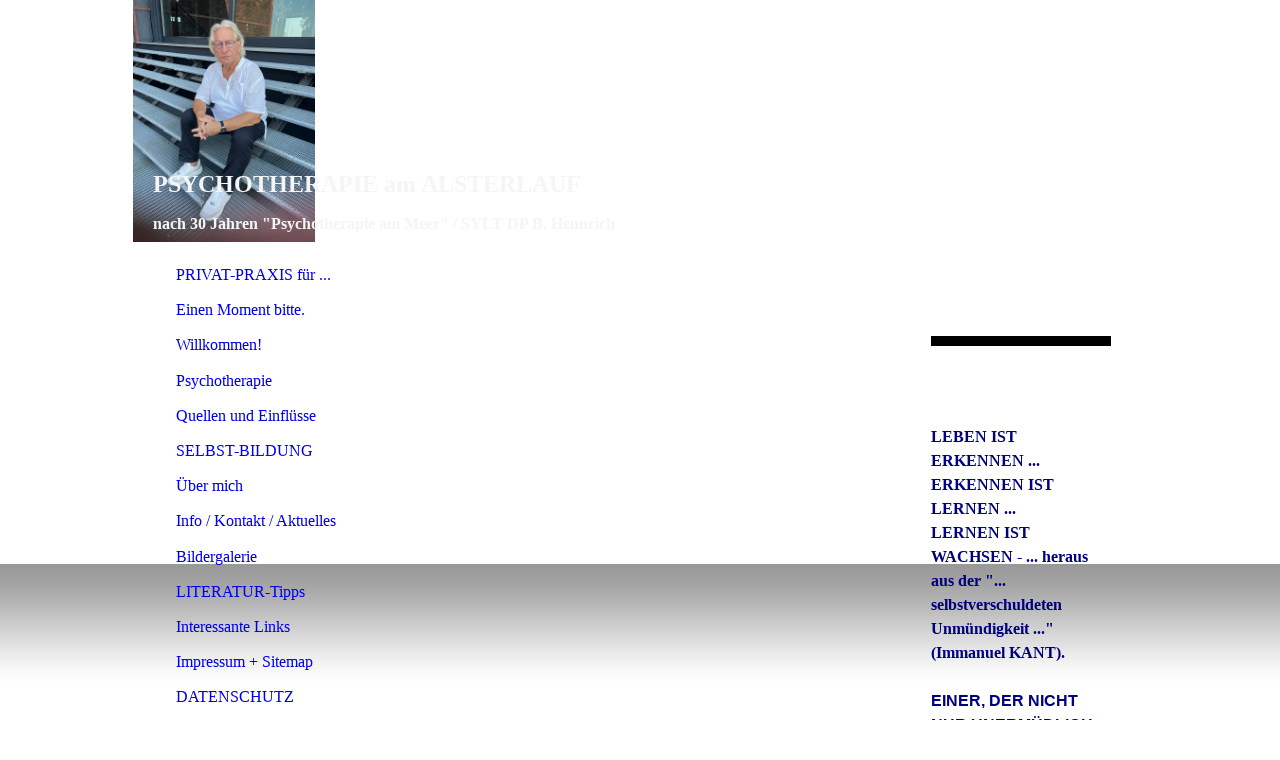

--- FILE ---
content_type: text/html; charset=utf-8
request_url: https://benno-hennrich.de/Ueber-mich/ein-wenig-mehr-ueber-mich
body_size: 83350
content:
<!DOCTYPE html><html lang="de"><head><meta http-equiv="Content-Type" content="text/html; charset=UTF-8"><title>Dip.-Psych. Benno Hennrich - Psychotherapeut / Sylt - Psychotherapie am Meer</title><meta name="description" content="Herzlich Willkommen. Ich bin Benno Hennrich - Diplom-Psychologe u. Psychotherapeut. Tel. 04651 / 93 52 42. Hamburg 0405725888 Meine Sylter Praxis für Psychodynamische tiefenpsyhologisch fundierte Psychotherapie befindet sich in Westerland im Syltness Center mit direktem Blick auf die Nordsee (Dr.- Nicolas-Str. 3; neben der SYLTER WELLE). Anfang 2023 starte ich meine Privat-Praxis für Psychotherapie in der Alten Landstraße in Hamburg Hummelsbüttel. Sie erreichen mich in meinen telefonischen Sprechzeiten zur Terminabsprache dienstags und donnerstags von 11 bis 11.30 Uhr und mittwochs von 18 bis 18.30 Uhr. Abrechnung erfolgt über alle gesetzlichen Krankenkassen (Sylt !!), Privaten Krankenversicherungen oder als Selbstzahler / Selbstzahlerin. Anfang 2023 nehme ich meine Tätigkeit in Hamburg in meiner PRIVATPRAXIS für Psychotherapie in der Alten Landstraße in Hamburg-Hummelsbüttel auf. Voranmeldungen bis Ende 2022 unter meiner Sylter Praxis-Telefonnummer 04651 935242 und auch schon unter 040 57258882. Wellingsbüttel Hummelsbüttel Poppenbüttel Wellingsbüttel Langenhorn Fuhlsbüttel"><meta name="keywords" content="Psychotherapie Psychotherapeut Hamburg PRIVATPRAXIS Online-Psychotherapie Tiefenpschologisch fundierte Psychotherapie  Video-Psychotherapie Hummelsbüttel Poppenbüttel Privat Selbstzahler Privat-Versicherung Sylt Westerland Syltness Center Depression Angst Ängste Panik Persönlichkeitsstörung Essstörung Borderline Trauma Traumatherapie narzisstisch Narzissmus Diplom-Psychologe Dipl.-Psych. Psychologe Psychotherapeut Depression Stress Stress-Bewältigung Entspannung Autogenes Training Relaxation Achtsamkeit Mitgefühl Selbst-Mitgefühl Meditation Selbstmitgefühl Thich Nhat Hanh psychische Krankheit Psychosomatik Zufriedenheit Glück Atem Freude Verantwortung Autonomie Yalom Freud Bindung Beziehung Kontakt Begegnung Nähe Distanz Akzeptanz Humanistische Psychologie Psychoanalyse Einzeltherapie Wellingsbüttel Trauer Trennung Stress Bewältigung Beziehung Kindheit Psychose Sucht Abhängigkeit Autonomie Über-Ich Konflikt Hoffnung Liebe Entwicklung Unabhängigkeit Vater Mutter Geschwister Familie ONLINE PSYCHOTHERAPIE VIDEO Privatpraxis Videosprechstunde  Hummelsbüttel Hamburg Selbstzahler Selbstzahlerinnen privatversichert Depression Persönlichkeitsstörung Trauma Traumatherapie Beratung Entspannung Krisenintervention 22339 Privat-Praxis Praxis für Psychotherapie Dipl.-Psych. Benno Hennrich Alster Hamburg Hummelsbüttel Alte Landstraße Poppenbüttel Fuhlsbüttel Langenhorn Ohlsdorf Wellingsbüttel Psychotherapeut Psychologe Psychologie Tiefenpsychologisch fundierte Psychotherapie Psychotherapie Psychotherapeut Hamburg PRIVATPRAXIS Online-Psychotherapie Tiefenpsychologisch fundierte Psychotherapie  Video-Psychotherapie Hummelsbüttel Poppenbüttel Privat Selbstzahler Privat-Versicherung Sylt Westerland Syltness Center Depression Angst Ängste Panik Persönlichkeitsstörung Essstörung Borderline Trauma Traumatherapie narzisstisch Narzissmus Hamburg Diplom-Psychologe Dipl.-Psych. Psychologe Psychotherapeut Depression Stress Stress-Bewältigung Entspannung Autogenes Training Relaxation Achtsamkeit Mitgefühl Selbst-Mitgefühl Meditation Selbstmitgefühl Thich Nhat Hanh psychische Krankheit Psychosomatik Zufriedenheit Glück Atem Freude Verantwortung Autonomie Yalom Freud Bindung Beziehung Kontakt Begegnung Nähe Distanz Akzeptanz Humanistische Psychologie Psychoanalyse Einzeltherapie Wellingsbüttel Trauer Trennung Stress Bewältigung Hamburg Elbe Hamburg-Nord Wandsbek Beziehung Kindheit Psychose Sucht Abhängigkeit Autonomie Über-Ich Konflikt Hoffnung Liebe Entwicklung Unabhängigkeit Vater Mutter Geschwister Familie Seele Therapie psychodynamische Psychotherapie Hummelsbüttel Poppenbüttel Wellingsbüttel Langenhorn Fuhlsbüttel"><link href="https://benno-hennrich.de/Ueber-mich/ein-wenig-mehr-ueber-mich" rel="canonical"><meta content="Dip.-Psych. Benno Hennrich - Psychotherapeut / Sylt - Psychotherapie am Meer" property="og:title"><meta content="website" property="og:type"><meta content="https://benno-hennrich.de/Ueber-mich/ein-wenig-mehr-ueber-mich" property="og:url"><script>
              window.beng = window.beng || {};
              window.beng.env = {
                language: "en",
                country: "US",
                mode: "deploy",
                context: "page",
                pageId: "000001078964",
                skeletonId: "",
                scope: "HTO01FLASOUA",
                isProtected: false,
                navigationText: "... ein wenig mehr über mich",
                instance: "1",
                common_prefix: "https://homepagedesigner.telekom.de",
                design_common: "https://homepagedesigner.telekom.de/beng/designs/",
                design_template: "reseller/1000003/telekom_mv_265",
                path_design: "https://homepagedesigner.telekom.de/beng/designs/data/reseller/1000003/telekom_mv_265/",
                path_res: "https://homepagedesigner.telekom.de/res/",
                path_bengres: "https://homepagedesigner.telekom.de/beng/res/",
                masterDomain: "",
                preferredDomain: "",
                preprocessHostingUri: function(uri) {
                  
                    return uri || "";
                  
                },
                hideEmptyAreas: false
              };
            </script><script xmlns="http://www.w3.org/1999/xhtml" src="https://homepagedesigner.telekom.de/cm4all-beng-proxy/beng-proxy.js">;</script><link xmlns="http://www.w3.org/1999/xhtml" rel="stylesheet" href="https://homepagedesigner.telekom.de/.cm4all/e/static/3rdparty/font-awesome/css/font-awesome.min.css"></link><link rel="stylesheet" type="text/css" href="//homepagedesigner.telekom.de/.cm4all/res/static/libcm4all-js-widget/3.89.7/css/widget-runtime.css"/>

<link rel="stylesheet" type="text/css" href="//homepagedesigner.telekom.de/.cm4all/res/static/beng-editor/5.3.130/css/deploy.css"/>

<link rel="stylesheet" type="text/css" href="//homepagedesigner.telekom.de/.cm4all/res/static/libcm4all-js-widget/3.89.7/css/slideshow-common.css"/>

<script src="//homepagedesigner.telekom.de/.cm4all/res/static/jquery-1.7/jquery.js">;</script><script src="//homepagedesigner.telekom.de/.cm4all/res/static/prototype-1.7.3/prototype.js">;</script><script src="//homepagedesigner.telekom.de/.cm4all/res/static/jslib/1.4.1/js/legacy.js">;</script><script src="//homepagedesigner.telekom.de/.cm4all/res/static/libcm4all-js-widget/3.89.7/js/widget-runtime.js">;</script>

<script src="//homepagedesigner.telekom.de/.cm4all/res/static/libcm4all-js-widget/3.89.7/js/slideshow-common.js">;</script>

<script src="//homepagedesigner.telekom.de/.cm4all/res/static/beng-editor/5.3.130/js/deploy.js">;</script>

<script>
                (function() {
                  var mobileAgent = MobileBrowserSwitch.isMobileAgent(navigator.userAgent);
                  if (mobileAgent) {
                    var url = window.location.pathname;
                    if (url.endsWith("/")) {
                      url = url.substring(0, url.length - 1);
                    }
                    if (url.endsWith("/index.php")) {
                      url = url.substring(0, url.length - 10);
                    }
                    if (!/1,auth,8,1$/.test(url) && !/1%2Cauth%2C8%2C1$/.test(url)) {
                      url += "/mobile/";
                      window.location.pathname = url;
                    }
                  }
                })();
              </script><link xmlns="http://www.w3.org/1999/xhtml"  rel="stylesheet" type="text/css" href="https://homepagedesigner.telekom.de/.cm4all/designs/static/reseller/1000003/telekom_mv_265/1561385319.24/css/main.css"></link><!--[if lt IE 7]>
			<link rel="stylesheet" type="text/css" href="https://homepagedesigner.telekom.de/beng/designs/data/reseller/1000003/telekom_mv_265/css/ie6.css"/>
		<![endif]--><link href="/.cm4all/handler.php/vars.css?v=20250911002410" type="text/css" rel="stylesheet"><style type="text/css">.cm-logo {background-image: url("/.cm4all/uproc.php/0/.WhatsApp%20Image%202023-09-13%20at%2021.22.28%20(3).jpeg/picture-1200?_=18a90488aba");
        background-position: 0% 0%;
background-size: auto 100%;
background-repeat: no-repeat;
      }</style><script type="text/javascript">window.cmLogoWidgetId = "DUMMY_cm4all_com_widgets_Logo_98e35d03";
            window.cmLogoGetCommonWidget = function (){
                return new cm4all.Common.Widget({
            base    : "/Ueber-mich/ein-wenig-mehr-ueber-mich",
            session : "",
            frame   : "",
            path    : "DUMMY_cm4all_com_widgets_Logo_98e35d03"
        })
            };
            window.logoConfiguration = {
                "cm-logo-x" : "0%",
        "cm-logo-y" : "0%",
        "cm-logo-v" : "2.0",
        "cm-logo-w" : "auto",
        "cm-logo-h" : "100%",
        "cm-logo-di" : "reseller/1000003/telekom_mv_265",
        "cm-logo-u" : "uro-service://",
        "cm-logo-k" : "%7B%22ticket%22%3A%2265021edb8135298b58fb7265%22%2C%22serviceId%22%3A%220%22%2C%22locale%22%3A%22%22%2C%22path%22%3A%22%2F%22%2C%22name%22%3A%22WhatsApp%20Image%202023-09-13%20at%2021.22.28%20(3).jpeg%22%2C%22origin%22%3A%22upload%22%2C%22type%22%3A%22image%2Fjpeg%22%2C%22size%22%3A162465%2C%22width%22%3A768%2C%22height%22%3A1024%2C%22duration%22%3A%22%22%2C%22rotation%22%3A1%2C%22task%22%3A%22none%22%2C%22progress%22%3A%22none%22%2C%22result%22%3A%22none%22%2C%22source%22%3A%22%22%2C%22start%22%3A%2218a90488aba%22%2C%22now%22%3A%2218a9048bfab%22%2C%22_update%22%3A22%2C%22_index%22%3A1%2C%22_media%22%3A%22image%22%2C%22_hash%22%3A%227dc5cf65%22%2C%22_extension%22%3A%22%22%2C%22_xlate%22%3A%22WhatsApp%20Image%202023-09-13%20at%2021.22.28%20(3).jpeg%22%2C%22_selected%22%3Atrue%7D",
        "cm-logo-bc" : "",
        "cm-logo-ln" : "/PRIVAT-PRAXIS-fuer",
        "cm-logo-ln$" : "home",
        "cm-logo-hi" : false
        ,
        _logoBaseUrl : "uro-service:\/\/",
        _logoPath : "%7B%22ticket%22%3A%2265021edb8135298b58fb7265%22%2C%22serviceId%22%3A%220%22%2C%22locale%22%3A%22%22%2C%22path%22%3A%22%2F%22%2C%22name%22%3A%22WhatsApp%20Image%202023-09-13%20at%2021.22.28%20(3).jpeg%22%2C%22origin%22%3A%22upload%22%2C%22type%22%3A%22image%2Fjpeg%22%2C%22size%22%3A162465%2C%22width%22%3A768%2C%22height%22%3A1024%2C%22duration%22%3A%22%22%2C%22rotation%22%3A1%2C%22task%22%3A%22none%22%2C%22progress%22%3A%22none%22%2C%22result%22%3A%22none%22%2C%22source%22%3A%22%22%2C%22start%22%3A%2218a90488aba%22%2C%22now%22%3A%2218a9048bfab%22%2C%22_update%22%3A22%2C%22_index%22%3A1%2C%22_media%22%3A%22image%22%2C%22_hash%22%3A%227dc5cf65%22%2C%22_extension%22%3A%22%22%2C%22_xlate%22%3A%22WhatsApp%20Image%202023-09-13%20at%2021.22.28%20(3).jpeg%22%2C%22_selected%22%3Atrue%7D"
        };
            jQuery(document).ready(function() {
                var href = (beng.env.mode == "deploy" ? "/" : "/PRIVAT-PRAXIS-fuer");
                jQuery(".cm-logo").wrap("<a style='text-decoration: none;' href='" + href + "'></a>");
            });
            
          jQuery(document).ready(function() {
            var logoElement = jQuery(".cm-logo");
            logoElement.attr("role", "img");
            logoElement.attr("tabindex", "0");
            logoElement.attr("aria-label", "logo");
          });
        </script><link  rel="shortcut icon"   href="/Ueber-mich/ein-wenig-mehr-ueber-mich;focus=DUMMY_cm4all_com_widgets_Favicon_c358482c&amp;path=show&amp;frame=DUMMY_cm4all_com_widgets_Favicon_c358482c?subaction=icon" type="image/png"/><style id="cm_table_styles"></style><style id="cm_background_queries"></style><script type="application/x-cm4all-cookie-consent" data-code=""></script></head><body ondrop="return false;" class=" device-desktop cm-deploy cm-deploy-342 cm-deploy-4x"><div class="cm-background" data-cm-qa-bg="image"></div><div class="cm-background-video" data-cm-qa-bg="video"></div><div class="cm-background-effects" data-cm-qa-bg="effect"></div><div xmlns="http://www.w3.org/1999/xhtml" xmlns:c="http://cm4all.com/ng/widget" id="page"><div id="page_inner"><div id="header" class="clearfix"><div id="header_bg"> </div><div class="cm-kv-0 kv"> </div><div id="header_mask"></div><div id="logo" class="cm-logo"> </div><h1 style="height:95px;width:543px;left:20.987503051757812px;top:162.98753356933594px;visibility:visible;"><span xmlns="" style="font-size: 32px; color: #f4f5f5;"><strong><span style="font-size: 32px;"><span style='font-family: "Times New Roman"; font-size: 24px;'>PSYCHOTHERAPIE am ALSTERLAUF</span><br><span style='font-size: 16px; font-family: "Times New Roman";'>nach 30 Jahren "Psychotherapie am Meer"</span></span><span style='font-size: 16px; font-family: "Times New Roman";'> / SYLT </span></strong></span><span xmlns="" style='font-size: 16px; font-family: "Times New Roman";'><strong style="color: #f4f5f5;">DP B. Hennrich</strong><span style="font-weight: bold; color: #ffffff;"> </span></span><strong xmlns="" style="color: #ffffff;"><span style='font-size: 18px; font-family: "Times New Roman";'>      </span></strong><span xmlns="" style='color: #ffffff; font-size: medium; font-family: "Times New Roman";'>        </span><span xmlns="" style='color: #ffffff; font-size: medium; font-family: "Times New Roman";'>  </span></h1><a class="cm_headerlink" style="display:block;" href="/"></a></div><div id="content_wrapper" class="clearfix"><div style="float:left;"><table id="left_main" cellspacing="0" cellpadding="0"><tr><td id="content_left_wrapper"><div id="content_left"><div id="cm_navigation"><ul xmlns="" id="cm_mainnavigation"><li id="cm_navigation_pid_776304" class="cm_has_subnavigation"><a title="PRIVAT-PRAXIS für ..." href="/PRIVAT-PRAXIS-fuer" class="cm_anchor">PRIVAT-PRAXIS für ...</a></li><li id="cm_navigation_pid_1180644"><a title="Einen Moment bitte." href="/Einen-Moment-bitte" class="cm_anchor">Einen Moment bitte.</a></li><li id="cm_navigation_pid_146353"><a title="Willkommen!" href="/Willkommen" class="cm_anchor">Willkommen!</a></li><li id="cm_navigation_pid_1062739" class="cm_has_subnavigation"><a title="Psychotherapie" href="/Psychotherapie" class="cm_anchor">Psychotherapie</a></li><li id="cm_navigation_pid_1074383" class="cm_has_subnavigation"><a title="Quellen und Einflüsse" href="/Quellen-und-Einfluesse" class="cm_anchor">Quellen und Einflüsse</a></li><li id="cm_navigation_pid_2972956" class="cm_has_subnavigation"><a title="SELBST-BILDUNG" href="/SELBST-BILDUNG" class="cm_anchor">SELBST-BILDUNG</a></li><li id="cm_navigation_pid_1062905" class="cm_current"><a title="Über mich" href="/Ueber-mich" class="cm_anchor">Über mich</a></li><li id="cm_navigation_pid_1062906"><a title="Info / Kontakt / Aktuelles" href="/Info-Kontakt-Aktuelles" class="cm_anchor">Info / Kontakt / Aktuelles</a></li><li id="cm_navigation_pid_1062925"><a title="Bildergalerie" href="/Bildergalerie" class="cm_anchor">Bildergalerie</a></li><li id="cm_navigation_pid_1068269"><a title="LITERATUR-Tipps" href="/LITERATUR-Tipps" class="cm_anchor">LITERATUR-Tipps</a></li><li id="cm_navigation_pid_1062935"><a title="Interessante Links" href="/Interessante-Links" class="cm_anchor">Interessante Links</a></li><li id="cm_navigation_pid_1062926"><a title="Impressum + Sitemap" href="/Impressum-Sitemap" class="cm_anchor">Impressum + Sitemap</a></li><li id="cm_navigation_pid_3933663" class="cm_has_subnavigation"><a title="DATENSCHUTZ" href="/DATENSCHUTZ" class="cm_anchor">DATENSCHUTZ</a></li></ul></div></div><div id="content_left_2"><div id="widgetbar_page_left_2" data-cm-hintable="yes"><p xmlns=""> </p></div><div id="widgetbar_site_left_2" data-cm-hintable="yes"><div xmlns="" id="widgetcontainer_CMTOI_cm4all_com_widgets_SeparatorToi_12440261" class="
				    cm_widget_block
					cm_widget cm4all_com_widgets_SeparatorToi cm_widget_block_center" style="width:100%; max-width:100%; "><div class="cm_widget_anchor"><a name="CMTOI_cm4all_com_widgets_SeparatorToi_12440261" id="widgetanchor_CMTOI_cm4all_com_widgets_SeparatorToi_12440261"><!--cm4all.com.widgets.SeparatorToi--></a></div><div style='position: relative; width: 100%;'><div style='border-top: 2px solid #333399; margin: 1.2em 0em 1.2em 0em;'></div></div></div><p xmlns=""> </p><div xmlns="" id="widgetcontainer_CMTOI_cm4all_com_widgets_TickerToi_12438635" class="
				    cm_widget_block
					cm_widget cm4all_com_widgets_TickerToi cm_widget_block_center" style="width:100%; max-width:100%; "><div class="cm_widget_anchor"><a name="CMTOI_cm4all_com_widgets_TickerToi_12438635" id="widgetanchor_CMTOI_cm4all_com_widgets_TickerToi_12438635"><!--cm4all.com.widgets.TickerToi--></a></div><div  style="font-family:Times New Roman, Times, serif; font-size:large; text-align:left; color:#000080; height: 100%; "><script   type="text/javascript">var localUri = "https://homepagedesigner.telekom.de/.cm4all/widgetres.php/cm4all.com.widgets.TickerToi/";
						/* <![CDATA[ */
						window["cw_CMTOI_cm4all_com_widgets_TickerToi_12438635"] = new cm4all.Common.Widget({
            base    : "/Ueber-mich/ein-wenig-mehr-ueber-mich",
            session : "",
            frame   : "",
            path    : "CMTOI_cm4all_com_widgets_TickerToi_12438635"
        }); window["cw_CMTOI_cm4all_com_widgets_TickerToi_12438635"].loadWidgetRuntime(function(){
		                     window.ticker_CMTOI_cm4all_com_widgets_TickerToi_12438635 = new Ticker({
		                         "style" : {
		                            "backgroundColor" : "#999999",
		                            "backgroundImage" : "",
		                            "backgroundRepeat" : "",
		                            "borderTopColor" : "#000000",
		                            "borderRightColor" : "#000000",
		                            "borderBottomColor" : "#000000",
		                            "borderLeftColor" : "#000000",
		                            "borderTopWidth" : "1px",
		                            "borderRightWidth" : "1px",
		                            "borderBottomWidth" : "1px",
		                            "borderLeftWidth" : "1px",
		                            "borderTopStyle" : "SOLID",
		                            "borderRightStyle" : "SOLID",
		                            "borderBottomStyle" : "SOLID",
		                            "borderLeftStyle" : "SOLID"
		                         },
		                         "id" : "ICMTOI_cm4all_com_widgets_TickerToi_12438635",
		                         "content" : "Manchmal dreht schon ein HALB-LÄCHELN ein inneres Grau-in-Grau zu einem Heiter-bis-Wolkig, erinnert uns an das Licht, das Helle, die Farben: HALB-LÄCHELN? Lies bei Thich Nhat Hanh.&nbsp;".replace (/&#10;/g, "&nbsp;<br/>"),
		                         "speed" : 20.0,
		                         "frameRate" : 20.0,
		                         "direction" : 1.5,
		                        "forceOuterSize" : true,
								"underlined" : ""
		                     });
		                     window.setTimeout ("window.ticker_CMTOI_cm4all_com_widgets_TickerToi_12438635.show()", 100);
		                     /* setTimeout() because of Opera! */
		                }, localUri + "ticker.js"
		                );
						/* ]]> */
		                </script><div style="width: 100%; height: 100%;" id="ICMTOI_cm4all_com_widgets_TickerToi_12438635" ></div></div></div><p xmlns=""><br></p><p xmlns=""><br></p><p xmlns=""> </p><div xmlns="" id="widgetcontainer_CMTOI_cm4all_com_widgets_SeparatorToi_15101722" class="
				    cm_widget_block
					cm_widget cm4all_com_widgets_SeparatorToi cm_widget_block_center" style="width:100%; max-width:100%; "><div class="cm_widget_anchor"><a name="CMTOI_cm4all_com_widgets_SeparatorToi_15101722" id="widgetanchor_CMTOI_cm4all_com_widgets_SeparatorToi_15101722"><!--cm4all.com.widgets.SeparatorToi--></a></div><div style='position: relative; width: 100%;'><div style='border-top: 3px solid #000080; margin: 1.2em 0em 1.2em 0em;'></div></div></div><p xmlns=""> </p><p xmlns=""> </p><p xmlns=""> <span style="font-family: inherit; font-size: inherit;"><strong><em> </em></strong></span></p><div xmlns="" id="widgetcontainer_CMTOI_com_cm4all_wdn_social_TweetMe_15135489" class="
				    cm_widget_block
					cm_widget com_cm4all_wdn_social_TweetMe cm_widget_block_center" style="width:100%; max-width:100%; "><div class="cm_widget_anchor"><a name="CMTOI_com_cm4all_wdn_social_TweetMe_15135489" id="widgetanchor_CMTOI_com_cm4all_wdn_social_TweetMe_15135489"><!--com.cm4all.wdn.social.TweetMe--></a></div><a class="cm4all-cookie-consent"   href="/Ueber-mich/ein-wenig-mehr-ueber-mich;focus=CMTOI_com_cm4all_wdn_social_TweetMe_15135489&amp;frame=CMTOI_com_cm4all_wdn_social_TweetMe_15135489" data-wcid="com.cm4all.wdn.social.TweetMe" data-wiid="CMTOI_com_cm4all_wdn_social_TweetMe_15135489" data-lazy="true" data-thirdparty="true" data-statistics="false" rel="nofollow" data-blocked="true"><!--CMTOI_com_cm4all_wdn_social_TweetMe_15135489--></a></div><p xmlns=""> </p><div xmlns="" id="widgetcontainer_CMTOI_com_cm4all_wdn_social_FacebookLike_15135493" class="
				    cm_widget_block
					cm_widget com_cm4all_wdn_social_FacebookLike cm_widget_block_center" style="width:100%; max-width:100%; "><div class="cm_widget_anchor"><a name="CMTOI_com_cm4all_wdn_social_FacebookLike_15135493" id="widgetanchor_CMTOI_com_cm4all_wdn_social_FacebookLike_15135493"><!--com.cm4all.wdn.social.FacebookLike--></a></div><a class="cm4all-cookie-consent"   href="/Ueber-mich/ein-wenig-mehr-ueber-mich;focus=CMTOI_com_cm4all_wdn_social_FacebookLike_15135493&amp;frame=CMTOI_com_cm4all_wdn_social_FacebookLike_15135493" data-wcid="com.cm4all.wdn.social.FacebookLike" data-wiid="CMTOI_com_cm4all_wdn_social_FacebookLike_15135493" data-lazy="true" data-thirdparty="true" data-statistics="false" rel="nofollow" data-blocked="true"><!--CMTOI_com_cm4all_wdn_social_FacebookLike_15135493--></a></div><p xmlns=""> </p><div xmlns="" id="widgetcontainer_CMTOI_cm4all_com_widgets_SocialBookmarkToi_12438697" class="
				    cm_widget_block
					cm_widget cm4all_com_widgets_SocialBookmarkToi cm_widget_block_center" style="width:100%; max-width:100%; "><div class="cm_widget_anchor"><a name="CMTOI_cm4all_com_widgets_SocialBookmarkToi_12438697" id="widgetanchor_CMTOI_cm4all_com_widgets_SocialBookmarkToi_12438697"><!--cm4all.com.widgets.SocialBookmarkToi--></a></div><div ><h3>teilen ...</h3><img alt="Facebook Share" title="Facebook Share" src="https://homepagedesigner.telekom.de/.cm4all/widgetres.php/cm4all.com.widgets.SocialBookmarkToi/16_facebook.png" style="cursor:pointer;margin:3px 3px 0 0" onclick="window.open('http://www.facebook.com/sharer.php?u='+encodeURIComponent(location.href)+'&amp;t='+encodeURIComponent(document.title)); return false;" /><img alt="Google Bookmarks" title="Google Bookmarks" src="https://homepagedesigner.telekom.de/.cm4all/widgetres.php/cm4all.com.widgets.SocialBookmarkToi/16_google.png" style="cursor:pointer;margin:3px 3px 0 0" onclick="window.open('http://www.google.com/bookmarks/mark?op=add&amp;bkmk='+encodeURIComponent(location.href)+'&amp;title='+encodeURIComponent(document.title)); return false;" /><img alt="Twitter" title="Twitter" src="https://homepagedesigner.telekom.de/.cm4all/widgetres.php/cm4all.com.widgets.SocialBookmarkToi/16_twitter.png" style="cursor:pointer;margin:3px 3px 0 0" onclick="window.open('http://twitter.com/home?status='+encodeURIComponent(location.href)); return false;" /></div></div><p xmlns=""> </p><p xmlns=""> </p><p xmlns=""> </p><p xmlns=""> </p><p xmlns=""> </p></div></div></td><td id="content_main_wrapper"><div id="content_main" data-cm-hintable="yes"><p xmlns="">       </p><p xmlns=""> </p><p xmlns=""> </p><p xmlns=""> </p><div xmlns="" id="cm_bottom_clearer" style="clear: both;" contenteditable="false"></div></div></td></tr></table></div><div id="content_right_wrapper"><div id="content_right"><div id="widgetbar_page_right_1" data-cm-hintable="yes"><p xmlns=""> </p></div><div id="widgetbar_site_right_1" data-cm-hintable="yes"><p xmlns=""><br></p><p xmlns=""><br></p><div xmlns="" id="widgetcontainer_TKOMSI_com_cm4all_wdn_Separatingline_26907293" class="
				    cm_widget_block
					cm_widget com_cm4all_wdn_Separatingline cm_widget_block_center" style="width:100%; max-width:100%; "><div class="cm_widget_anchor"><a name="TKOMSI_com_cm4all_wdn_Separatingline_26907293" id="widgetanchor_TKOMSI_com_cm4all_wdn_Separatingline_26907293"><!--com.cm4all.wdn.Separatingline--></a></div><script type="text/javascript">
window.cm4all.widgets.register( '/Ueber-mich/ein-wenig-mehr-ueber-mich', '', '', 'TKOMSI_com_cm4all_wdn_Separatingline_26907293');
</script>
		<script type="text/javascript">
	(function() {

		var links = ["@\/css\/straight.min.css?v=2.css"];
		for( var i=0; i<links.length; i++) {
			if( links[i].indexOf( '@')==0) {
				links[i] = "https://homepagedesigner.telekom.de/.cm4all/widgetres.php/com.cm4all.wdn.Separatingline/" + links[i].substring( 2);
			} else if( links[i].indexOf( '/')!=0) {
				links[i] = window.cm4all.widgets[ 'TKOMSI_com_cm4all_wdn_Separatingline_26907293'].url( links[i]);
			}
		}
		cm4all.Common.loadCss( links);

		var scripts = [];
		for( var i=0; i<scripts.length; i++) {
			if( scripts[i].indexOf( '@')==0) {
				scripts[i] = "https://homepagedesigner.telekom.de/.cm4all/widgetres.php/com.cm4all.wdn.Separatingline/" + scripts[i].substring( 2);
			} else if( scripts[i].indexOf( '/')!=0) {
				scripts[i] = window.cm4all.widgets[ 'TKOMSI_com_cm4all_wdn_Separatingline_26907293'].url( scripts[i]);
			}
		}

		var deferred = jQuery.Deferred();
		window.cm4all.widgets[ 'TKOMSI_com_cm4all_wdn_Separatingline_26907293'].ready = (function() {
			var ready = function ready( handler) {
				deferred.done( handler);
			};
			return deferred.promise( ready);
		})();
		cm4all.Common.requireLibrary( scripts, function() {
			deferred.resolveWith( window.cm4all.widgets[ 'TKOMSI_com_cm4all_wdn_Separatingline_26907293']);
		});
	})();
</script><script type="text/javascript">
  (function() {
    if (document.querySelector('link[href*="/font-awesome."], link[href*="/e/Bundle/"]')) {
      return;
    }

    var request = new XMLHttpRequest();
    request.open('GET', '//cdn-eu.c4t.cc/font-awesome,version=4?format=json', true);
    request.onload = function() {
      if (request.status >= 200 && request.status < 400) {
        var data = JSON.parse(request.responseText);
        if (data && data.resources && Array.isArray(data.resources.css)) {
          window.Common.loadCss(data.resources.css);
        }
      }
    };
    request.send();
  })();
</script>

<div class="cm-widget_separatingline cm-w_sl-h10 cm-w_sl-straight" style="margin: 1% 0% 1% 0%;"></div>
</div><p xmlns=""><br></p><p xmlns=""><br></p><p xmlns=""><br></p><p xmlns=""><span style="font-size: 16px; color: #000080;"><strong>LEBEN IST ERKENNEN ...</strong></span></p><p xmlns=""><strong style="color: #000080; font-size: 16px;">ERKENNEN IST LERNEN ... </strong></p><p xmlns=""><strong style="color: #000080; font-size: 16px;">LE</strong><strong style="font-size: 16px; color: #000080;">RNEN IS</strong><strong style="color: #000080; font-size: 16px;">T WACHSEN - ... heraus aus der "... selbstverschuldeten Unmündigkeit ..."(Immanuel KANT). </strong><br></p><p xmlns=""><br></p><p xmlns=""><span style="color: #3c4067; font-family: Arial, Helvetica, sans-serif; font-size: small;"><strong><span style="color: #000080; font-size: 16px;">EINER, DER NICHT NUR UNERMÜDLICH darin ist, AUFKLÄRUNG, WISSEN, ERKENNEN und damit die FÄHIGKEIT zu SELBST-VER-ANTWORTETEM LEBEN zu FÖRDERN ... SONDERN DARIN BESONDERS und GROßARTIG ist UND besonders großartig ist, das ist</span><br><span style="font-size: 22px; color: #22226e;"><a href="https://de.wikipedia.org/wiki/Gert_Scobel" target="_self" rel="noreferrer noopener" class="cm_anchor">GERT SCOBEL</a>.</span></strong></span></p><p xmlns=""><br></p><p xmlns=""><span style="color: #000080; font-family: Arial, Helvetica, sans-serif; font-size: 16px;"><strong>DESHALB ergänzend zum HINWEIS an anderer <a href="/SELBST-BILDUNG/Bereichernde-Fernseh-Sendungen" class="cm_anchor">STELLE auf seine SENDEREIHE auf 3SAT </a>HIER die DRINGENDE EMPFEHLUNG für SEINEN <a href="https://www.youtube.com/channel/UCHnmeuSOn1Hscizw6otqWrA/videos" target="_blank" rel="noreferrer noopener" class="cm_anchor">YOU-TUBE-KANAL ... SCOBEL</a> ... '</strong></span></p><p xmlns=""><span style="color: #000080; font-family: Arial, Helvetica, sans-serif; font-size: 16px;"><strong>AKTUELL z.B. seine kleine REIHE  </strong></span></p><p xmlns=""><span style="color: #000080; font-family: Arial, Helvetica, sans-serif; font-size: 16px;"><strong><a href="https://www.youtube.com/watch?v=_-iC4g_fLoE&amp;t=36s" target="_blank" rel="noreferrer noopener" class="cm_anchor">"RASSISMUS WISSENSCHAFTLICH ANALYSIERT" </a></strong></span><br><br></p><div xmlns="" id="widgetcontainer_TKOMSI_com_cm4all_wdn_Separatingline_21868005" class="
				    cm_widget_block
					cm_widget com_cm4all_wdn_Separatingline cm_widget_block_center" style="width:100%; max-width:100%; "><div class="cm_widget_anchor"><a name="TKOMSI_com_cm4all_wdn_Separatingline_21868005" id="widgetanchor_TKOMSI_com_cm4all_wdn_Separatingline_21868005"><!--com.cm4all.wdn.Separatingline--></a></div><script type="text/javascript">
window.cm4all.widgets.register( '/Ueber-mich/ein-wenig-mehr-ueber-mich', '', '', 'TKOMSI_com_cm4all_wdn_Separatingline_21868005');
</script>
		<script type="text/javascript">
	(function() {

		var links = ["@\/css\/straight.min.css?v=2.css","@\/css\/straightRounded.min.css?v=2.css","@\/css\/icon.min.css?v=2.css"];
		for( var i=0; i<links.length; i++) {
			if( links[i].indexOf( '@')==0) {
				links[i] = "https://homepagedesigner.telekom.de/.cm4all/widgetres.php/com.cm4all.wdn.Separatingline/" + links[i].substring( 2);
			} else if( links[i].indexOf( '/')!=0) {
				links[i] = window.cm4all.widgets[ 'TKOMSI_com_cm4all_wdn_Separatingline_21868005'].url( links[i]);
			}
		}
		cm4all.Common.loadCss( links);

		var scripts = [];
		for( var i=0; i<scripts.length; i++) {
			if( scripts[i].indexOf( '@')==0) {
				scripts[i] = "https://homepagedesigner.telekom.de/.cm4all/widgetres.php/com.cm4all.wdn.Separatingline/" + scripts[i].substring( 2);
			} else if( scripts[i].indexOf( '/')!=0) {
				scripts[i] = window.cm4all.widgets[ 'TKOMSI_com_cm4all_wdn_Separatingline_21868005'].url( scripts[i]);
			}
		}

		var deferred = jQuery.Deferred();
		window.cm4all.widgets[ 'TKOMSI_com_cm4all_wdn_Separatingline_21868005'].ready = (function() {
			var ready = function ready( handler) {
				deferred.done( handler);
			};
			return deferred.promise( ready);
		})();
		cm4all.Common.requireLibrary( scripts, function() {
			deferred.resolveWith( window.cm4all.widgets[ 'TKOMSI_com_cm4all_wdn_Separatingline_21868005']);
		});
	})();
</script><script type="text/javascript">
  (function() {
    if (document.querySelector('link[href*="/font-awesome."], link[href*="/e/Bundle/"]')) {
      return;
    }

    var request = new XMLHttpRequest();
    request.open('GET', '//cdn-eu.c4t.cc/font-awesome,version=4?format=json', true);
    request.onload = function() {
      if (request.status >= 200 && request.status < 400) {
        var data = JSON.parse(request.responseText);
        if (data && data.resources && Array.isArray(data.resources.css)) {
          window.Common.loadCss(data.resources.css);
        }
      }
    };
    request.send();
  })();
</script>

<div class="cm-widget_separatingline cm-w_sl-icon cm-w_sl-i10 cm-w_sl-center" style="margin: 1% 0% 1% 0%;"><div class="cm-widget_separatingline cm-w_sl-h4 cm-w_sl-straightRounded" style=""><span></span></div><i class="fa fa-circle"></i><div class="cm-widget_separatingline cm-w_sl-h4 cm-w_sl-straightRounded" style=""><span></span></div></div>
</div><p xmlns=""><br></p><div xmlns="" id="widgetcontainer_CMTOI_cm4all_com_widgets_PhotoToi_18861113" class="
				    cm_widget_block
					cm_widget cm4all_com_widgets_PhotoToi cm_widget_block_center" style="width:100%; max-width:476px; "><div class="cm_widget_anchor"><a name="CMTOI_cm4all_com_widgets_PhotoToi_18861113" id="widgetanchor_CMTOI_cm4all_com_widgets_PhotoToi_18861113"><!--cm4all.com.widgets.PhotoToi--></a></div><a href="/Psychotherapie/Psychotherapeutische-Heimaten" style="border:none"><img title="" alt="" src="//homepagedesigner.telekom.de/imageprocessor/processor.cls/CMTOI/cm4all/com/widgets/PhotoToi/18/86/11/13/165bfd74f60/scale_476_0%3Bdonotenlarge/165bfd74f60" style="display:block;border:0px;" width="100%" onerror="this.style.display = 'none';" /><p style="margin-top: 0.5em;text-align:left;"><span style="font-size: 90%;" class="cm-image-caption">... auf den Schultern von Riesen und Riesinnen ...</span></p></a></div><p xmlns=""> </p><p xmlns=""><strong>PSYCHOANALYSE </strong>und </p><p xmlns="">Tiefenpsychologisch fundierte,  <strong>Psychodynamische </strong><strong>Psychotherapie</strong> </p><p xmlns=""><br></p><p xmlns="">Introspektion / Bewusst Sein / Bewusst Machen </p><p xmlns="">Ich / Über-Ich / Es </p><p xmlns=""><br></p><p xmlns="">Bewusstsein und Bewusstheit </p><p xmlns=""><br></p><p xmlns=""><strong>ACHTSAMKEIT</strong> </p><p xmlns="">für das Hier und Jetzt ... </p><p xmlns=""><br></p><p xmlns="">Freie Assoziation und Freischwebende </p><p xmlns="">Aufmerksamkeit </p><p xmlns=""><br></p><p xmlns="">Offenheit für das im Moment sich Zeigende ... Bewusst-Werdende </p><p xmlns=""><br></p><p xmlns=""><strong>Verbindung und Verbindungen, </strong></p><p xmlns=""><strong>Gemeinsamkeiten, Ergänzungen und Unterschiede zwischen westlicher Psychotherapie </strong></p><p xmlns=""><strong>und </strong></p><p xmlns=""><strong>buddhistischem Geistestraining </strong></p><p xmlns="">...</p><p xmlns="">wie im <strong>BUCH</strong></p><p xmlns=""><strong>"<a href="https://www.amazon.de/dp/B07F13QSQV/ref=dp-kindle-redirect?_encoding=UTF8&amp;btkr=1" target="_self" rel="noreferrer noopener" style="color: #000080;" class="cm_anchor">PSYCHOTHERAPIE und BUDDHISTISCHES GEISTESTRAINUNG - Methoden einer achtsamen Bewusstseinskultur</a>"  </strong>dokumentiert ... </p><p xmlns="">das hier  im<a href="https://www.aerzteblatt.de/archiv/156431/Psychotherapie-und-buddhistisches-Geistestraining-Hilfreiche-Erkenntnisse-fuer-die-praktische-Arbeit" target="_self" rel="noreferrer noopener" style="color: #000080;" class="cm_anchor"> <strong>Ärzteblatt</strong></a> besprochen wird</p><p xmlns=""> <br></p><div xmlns="" id="widgetcontainer_CMTOI_cm4all_com_widgets_PhotoToi_18861413" class="
				    cm_widget_block
					cm_widget cm4all_com_widgets_PhotoToi cm_widget_block_center" style="width:100%; max-width:562px; "><div class="cm_widget_anchor"><a name="CMTOI_cm4all_com_widgets_PhotoToi_18861413" id="widgetanchor_CMTOI_cm4all_com_widgets_PhotoToi_18861413"><!--cm4all.com.widgets.PhotoToi--></a></div><a href="/Quellen-und-Einfluesse/Spiritualitaet" style="border:none"><img title="" alt="" src="//homepagedesigner.telekom.de/imageprocessor/processor.cls/CMTOI/cm4all/com/widgets/PhotoToi/18/86/14/13/165c2621828/scale_562_0%3Bdonotenlarge/165c2621828" style="display:block;border:0px;" width="100%" onerror="this.style.display = 'none';" /><p style="margin-top: 0.5em;text-align:left;"><span style="font-size: 90%;" class="cm-image-caption">Menschen mit Wirk-, Schöpfer- und Integrations-Kraft im Grenzgebiet von Spiritualität, Meditation und Psychotherapie</span></p></a></div><p xmlns=""> </p><div xmlns="" id="widgetcontainer_CMTOI_cm4all_com_widgets_SeparatorToi_18861426" class="
				    cm_widget_block
					cm_widget cm4all_com_widgets_SeparatorToi cm_widget_block_center" style="width:100%; max-width:100%; "><div class="cm_widget_anchor"><a name="CMTOI_cm4all_com_widgets_SeparatorToi_18861426" id="widgetanchor_CMTOI_cm4all_com_widgets_SeparatorToi_18861426"><!--cm4all.com.widgets.SeparatorToi--></a></div><div style='position: relative; width: 100%;'><div style='border-top: 3px dotted #000080; margin: 1.2em 0em 1.2em 0em;'></div></div></div><p xmlns=""> </p><div xmlns="" id="widgetcontainer_CMTOI_cm4all_com_widgets_PhotoToi_12438704" class="
				    cm_widget_block
					cm_widget cm4all_com_widgets_PhotoToi cm_widget_block_center" style="width:100%; max-width:176px; "><div class="cm_widget_anchor"><a name="CMTOI_cm4all_com_widgets_PhotoToi_12438704" id="widgetanchor_CMTOI_cm4all_com_widgets_PhotoToi_12438704"><!--cm4all.com.widgets.PhotoToi--></a></div><a target="CMTOI_cm4all_com_widgets_PhotoToi_12438704" href="http://www.tarabrach.com/audiodharma.html" style="border:none"><img title="" alt="" src="//homepagedesigner.telekom.de/imageprocessor/processor.cls/CMTOI/cm4all/com/widgets/PhotoToi/12/43/87/04/14fd2608d13/scale_276_0%3Bdonotenlarge/14fd2608d13" style="display:block;border:0px;" width="100%" onerror="this.style.display = 'none';" /><p style="margin-top: 0.5em;text-align:left;"><span style="font-size: 90%;" class="cm-image-caption">______________________ TARA BRACH, Ph.D., ist als promovierte Psychologin und Psychotherapeutin auch eine der bedeutenden westlichen Lehrerinnen in buddhistischer Meditation; sie ist die Gründerin der Insight Meditation Community of Washington. Als Autorin hat sie zwei wunderbare von großem psychologisch-psychotherapeutischem Kenntnisreichtum und Weisheit, Freundlichkeit und Verständnis, Humor, tiefer Menschlichkeit und Liebe durchdrungene Bücher veröffentlicht: „Mit dem Herzen eines Buddha: Heilende Wege zu Selbstakzeptanz und Lebensfreude“ (2013) und „Nach Hause kommen zu sich selbst: Im erwachten Herzen Zuflucht und Geborgenheit finden“ (2013). Mit einem Klick auf ihr Foto gelangen Sie auf ihre (englischsprachige!) Homepage. Dort finden Sie auch TARA BRACHs (auch als Podcasts zur Verfügung gestellten) vielfältig anregenden, informativen, philosophisch und wissenschaftlich fundierten und humorvoll-warmherzigen Vorträge und Meditationsanleitungen, die sehr geeignet sind, generelle und spezifische Reflektions- und Entwicklungsprozesse in einer Psychotherapie zu unterstützen.</span></p></a><script type="text/javascript">
            //  <!--
                (function() {
                    var widget = new Common.Widget({
                        wiid    : "CMTOI_cm4all_com_widgets_PhotoToi_12438704",
                        base    : "/Ueber-mich/ein-wenig-mehr-ueber-mich",
                        session : "",
                        frame   : "",
                        path    : "CMTOI_cm4all_com_widgets_PhotoToi_12438704"
                    });


                     
                     widget.setWidgetToBlock(
                          "all and (max-width: 480px)"
                     );

                })();
            //  --></script></div><p xmlns=""> </p><div xmlns="" id="widgetcontainer_CMTOI_cm4all_com_widgets_SeparatorToi_15811924" class="
				    cm_widget_block
					cm_widget cm4all_com_widgets_SeparatorToi cm_widget_block_center" style="width:100%; max-width:100%; "><div class="cm_widget_anchor"><a name="CMTOI_cm4all_com_widgets_SeparatorToi_15811924" id="widgetanchor_CMTOI_cm4all_com_widgets_SeparatorToi_15811924"><!--cm4all.com.widgets.SeparatorToi--></a></div><div style='position: relative; width: 100%;'><div style='border-top: 3px solid #000080; margin: 1.2em 0em 1.2em 0em;'></div></div></div><p xmlns=""><br></p><p xmlns=""><span style='color: #0000ff; font-family: "Comic Sans MS"; font-size: large;'>MEDIATHEK-Tipp: Der große Inspirator zur </span><span style='font-family: "Comic Sans MS"; font-size: large; color: #0000ff;'>ACHTSAMK</span><span style='color: #0000ff; font-family: "Comic Sans MS"; font-size: large;'>EITs PRAXIS in Medizin und Psychotherapie </span></p><p xmlns=""><span style='color: #0000ff; font-family: "Comic Sans MS"; font-size: large;'><em><strong>JON KABAT-ZINN </strong></em>im Gespräch mit Barbara Bleisch in <strong><em><a href="http://www.srf.ch/play/tv/sternstunde-philosophie/video/jon-kabat-zinn-achtsamkeit-die-neue-gluecksformel?id=a5475697-96e6-492c-8a82-dc92e9620581" target="_self" rel="noreferrer noopener" class="cm_anchor">STERNSTUNDE PHILOSOPHIE</a></em></strong> vom 14.02.2016<br></span> </p><div xmlns="" id="widgetcontainer_CMTOI_cm4all_com_widgets_SeparatorToi_13967242" class="
				    cm_widget_block
					cm_widget cm4all_com_widgets_SeparatorToi cm_widget_block_center" style="width:100%; max-width:100%; "><div class="cm_widget_anchor"><a name="CMTOI_cm4all_com_widgets_SeparatorToi_13967242" id="widgetanchor_CMTOI_cm4all_com_widgets_SeparatorToi_13967242"><!--cm4all.com.widgets.SeparatorToi--></a></div><div style='position: relative; width: 100%;'><div style='border-top: 2px dashed #000080; margin: 1.2em 0em 1.2em 0em;'></div></div></div><p xmlns=""><span style='font-family: "Times New Roman";'><strong><span style="color: #003366;"><span style="font-size: medium;">... EIN weiterer Link zum Thema ACHTSAMKEIT und PSYCHOTHERAPIE: </span><a href="http://www.achtsamleben.at/anwendung/" target="_self" rel="noreferrer noopener" class="cm_anchor"><span style="font-size: large;">Dr. Michael E. Harrer</span></a><span style="font-size: medium;"> </span></span></strong></span></p><p xmlns=""> </p><div xmlns="" id="widgetcontainer_CMTOI_cm4all_com_widgets_SeparatorToi_13624667" class="
				    cm_widget_block
					cm_widget cm4all_com_widgets_SeparatorToi cm_widget_block_center" style="width:100%; max-width:100%; "><div class="cm_widget_anchor"><a name="CMTOI_cm4all_com_widgets_SeparatorToi_13624667" id="widgetanchor_CMTOI_cm4all_com_widgets_SeparatorToi_13624667"><!--cm4all.com.widgets.SeparatorToi--></a></div><div style='position: relative; width: 100%;'><div style='border-top: 3px solid #000080; margin: 1.2em 0em 1.2em 0em;'></div></div></div><p xmlns=""><br> </p><div xmlns="" id="widgetcontainer_CMTOI_cm4all_com_widgets_TickerToi_12482013" class="
				    cm_widget_block
					cm_widget cm4all_com_widgets_TickerToi cm_widget_block_center" style="width:100%; max-width:100%; "><div class="cm_widget_anchor"><a name="CMTOI_cm4all_com_widgets_TickerToi_12482013" id="widgetanchor_CMTOI_cm4all_com_widgets_TickerToi_12482013"><!--cm4all.com.widgets.TickerToi--></a></div><div  style="font-family:Tahoma, Geneva, sans-serif; font-size:large; text-align:left; font-style:italic; color:#ffffff; height: 100%; "><script   type="text/javascript">var localUri = "https://homepagedesigner.telekom.de/.cm4all/widgetres.php/cm4all.com.widgets.TickerToi/";
						/* <![CDATA[ */
						window["cw_CMTOI_cm4all_com_widgets_TickerToi_12482013"] = new cm4all.Common.Widget({
            base    : "/Ueber-mich/ein-wenig-mehr-ueber-mich",
            session : "",
            frame   : "",
            path    : "CMTOI_cm4all_com_widgets_TickerToi_12482013"
        }); window["cw_CMTOI_cm4all_com_widgets_TickerToi_12482013"].loadWidgetRuntime(function(){
		                     window.ticker_CMTOI_cm4all_com_widgets_TickerToi_12482013 = new Ticker({
		                         "style" : {
		                            "backgroundColor" : "#993366",
		                            "backgroundImage" : "",
		                            "backgroundRepeat" : "",
		                            "borderTopColor" : "#000000",
		                            "borderRightColor" : "#000000",
		                            "borderBottomColor" : "#000000",
		                            "borderLeftColor" : "#000000",
		                            "borderTopWidth" : "1px",
		                            "borderRightWidth" : "1px",
		                            "borderBottomWidth" : "1px",
		                            "borderLeftWidth" : "1px",
		                            "borderTopStyle" : "SOLID",
		                            "borderRightStyle" : "SOLID",
		                            "borderBottomStyle" : "SOLID",
		                            "borderLeftStyle" : "SOLID"
		                         },
		                         "id" : "ICMTOI_cm4all_com_widgets_TickerToi_12482013",
		                         "content" : "||     MITGEFÜHL  COMPASSION  SELF-COMPASSION   SELBST-MITGEFÜHL   >> absolut empfehlenswert: das e-book v. Prof. Dr. Tania Singer + Dipl.-Psych. Matthias Bolz     ||&nbsp;".replace (/&#10;/g, "&nbsp;<br/>"),
		                         "speed" : 20.0,
		                         "frameRate" : 20.0,
		                         "direction" : 1.5,
		                        "forceOuterSize" : true,
								"underlined" : ""
		                     });
		                     window.setTimeout ("window.ticker_CMTOI_cm4all_com_widgets_TickerToi_12482013.show()", 100);
		                     /* setTimeout() because of Opera! */
		                }, localUri + "ticker.js"
		                );
						/* ]]> */
		                </script><div style="width: 100%; height: 100%;" id="ICMTOI_cm4all_com_widgets_TickerToi_12482013" ></div></div></div><p xmlns=""> </p><div xmlns="" id="widgetcontainer_CMTOI_cm4all_com_widgets_PhotoToi_12721062" class="
				    cm_widget_block
					cm_widget cm4all_com_widgets_PhotoToi cm_widget_block_center" style="width:100%; max-width:317px; "><div class="cm_widget_anchor"><a name="CMTOI_cm4all_com_widgets_PhotoToi_12721062" id="widgetanchor_CMTOI_cm4all_com_widgets_PhotoToi_12721062"><!--cm4all.com.widgets.PhotoToi--></a></div><a target="CMTOI_cm4all_com_widgets_PhotoToi_12721062" href="http://www.compassion-training.org/?lang=de&amp;page=home" style="border:none"><img title="" alt="" src="//homepagedesigner.telekom.de/imageprocessor/processor.cls/CMTOI/cm4all/com/widgets/PhotoToi/12/72/10/62/1438c0e6002/scale_317_0%3Bdonotenlarge/1438c0e6002" style="display:block;border:0px;" width="100%" onerror="this.style.display = 'none';" /><p style="margin-top: 0.5em;text-align:left;"><span style="font-size: 90%;" class="cm-image-caption">... ein großzügiges und großartiges Geschenk von Prof. Tania Singer und Dipl.-Psych. Matthias Bolz (Hrsg.) vom Max-Planck-Institut, Leipzig - über die Einführungsseite hinter diesem Link (mit Info-Videos) gelangen Sie weiter zum DOWNLOAD des e-books.</span></p></a><script type="text/javascript">
            //  <!--
                (function() {
                    var widget = new Common.Widget({
                        wiid    : "CMTOI_cm4all_com_widgets_PhotoToi_12721062",
                        base    : "/Ueber-mich/ein-wenig-mehr-ueber-mich",
                        session : "",
                        frame   : "",
                        path    : "CMTOI_cm4all_com_widgets_PhotoToi_12721062"
                    });


                     
                     widget.setWidgetToBlock(
                          "all and (max-width: 480px)"
                     );

                })();
            //  --></script></div><p xmlns=""> </p><div xmlns="" id="widgetcontainer_CMTOI_cm4all_com_widgets_SeparatorToi_13624665" class="
				    cm_widget_block
					cm_widget cm4all_com_widgets_SeparatorToi cm_widget_block_center" style="width:100%; max-width:100%; "><div class="cm_widget_anchor"><a name="CMTOI_cm4all_com_widgets_SeparatorToi_13624665" id="widgetanchor_CMTOI_cm4all_com_widgets_SeparatorToi_13624665"><!--cm4all.com.widgets.SeparatorToi--></a></div><div style='position: relative; width: 100%;'><div style='border-top: 3px solid #000080; margin: 1.2em 0em 1.2em 0em;'></div></div></div><p xmlns=""> </p><div xmlns="" id="widgetcontainer_CMTOI_cm4all_com_widgets_CounterToi_11176841" class="
				    cm_widget_block
					cm_widget cm4all_com_widgets_Counter cm_widget_block_center" style="width:180px; max-width:100%; "><div class="cm_widget_anchor"><a name="CMTOI_cm4all_com_widgets_CounterToi_11176841" id="widgetanchor_CMTOI_cm4all_com_widgets_CounterToi_11176841"><!--cm4all.com.widgets.Counter--></a></div><script src="https://homepagedesigner.telekom.de/.cm4all/widgetres.php/cm4all.com.widgets.Counter/js/counter_show.js"></script>
					
						<div id="CMTOI_cm4all_com_widgets_CounterToi_11176841" style="text-align:center;">&nbsp;</div>
					
				<script type="text/javascript">
					(function() {
						var commonWidget = new cm4all.Common.Widget({
							base    : "/Ueber-mich/ein-wenig-mehr-ueber-mich",
							session : "",
							frame   : "",
							path    : "CMTOI_cm4all_com_widgets_CounterToi_11176841",
						});
						var wiid = "CMTOI_cm4all_com_widgets_CounterToi_11176841";
						var data = {
							wiid: wiid,
							useCounterPhp: false,
							increase: false,
							width: 180,
							template: "__TEXT__",
							baseUri: "https://homepagedesigner.telekom.de/imageprocessor/counter.cls/",
							image: "",
							value: 824173,
							offset: 4046,
							digits: 4,
						};
						var counterWidget = new CounterWidget(data, commonWidget);
						counterWidget.init();
					})();
					</script>
</div><p xmlns=""> </p><div xmlns="" id="widgetcontainer_CMTOI_cm4all_com_widgets_SeparatorToi_17403994" class="
				    cm_widget_block
					cm_widget cm4all_com_widgets_SeparatorToi cm_widget_block_center" style="width:100%; max-width:100%; "><div class="cm_widget_anchor"><a name="CMTOI_cm4all_com_widgets_SeparatorToi_17403994" id="widgetanchor_CMTOI_cm4all_com_widgets_SeparatorToi_17403994"><!--cm4all.com.widgets.SeparatorToi--></a></div><div style='position: relative; width: 100%;'><div style='border-top: 3px solid #000080; margin: 1.2em 0em 1.2em 0em;'></div></div></div><p xmlns=""> <strong style='font-family: "Comic Sans MS"; font-size: large;'><em><span style="color: #0000ff;">Beiträge aus der mehrteiligen </span><span style="color: #000080;">arte</span><span style="color: #0000ff;">-Dokumentation </span></em></strong></p><h2 xmlns="" id="page-title" class="cm-h1"><span style='color: #000080; font-family: "Comic Sans MS";'><em>"Wir werden geboren als Altruisten, nicht als Egoisten" </em></span></h2><p xmlns=""><strong style='color: #0000ff; font-family: "Comic Sans MS"; font-size: large;'><em>vom 23. März 2016 </em></strong><span style='font-family: "Comic Sans MS"; font-size: large;'><em><strong style="color: #0000ff;">zum Thema Mitgefühl und Empathie sind leider nicht mehr abrufbar - hier finden Sie jedoch BARBARA BLEISCH im Gespräch mit MATTHIEU RICARD in einer Folge von </strong><a href="https://www.youtube.com/watch?v=CGlHR9hcb5A" target="_blank" rel="noreferrer noopener" class="cm_anchor"><strong style="color: #0000ff;">STERNSTUNDE PHILOSOPHIE</strong></a><strong style="color: #0000ff;">. </strong></em></span></p><p xmlns=""><br></p><div xmlns="" id="widgetcontainer_CMTOI_cm4all_com_widgets_SeparatorToi_16162293" class="
				    cm_widget_block
					cm_widget cm4all_com_widgets_SeparatorToi cm_widget_block_center" style="width:100%; max-width:100%; "><div class="cm_widget_anchor"><a name="CMTOI_cm4all_com_widgets_SeparatorToi_16162293" id="widgetanchor_CMTOI_cm4all_com_widgets_SeparatorToi_16162293"><!--cm4all.com.widgets.SeparatorToi--></a></div><div style='position: relative; width: 100%;'><div style='border-top: 3px solid #333399; margin: 1.2em 0em 1.2em 0em;'></div></div></div><p xmlns=""><strong style='color: #0000ff; font-family: "Comic Sans MS";'><em> </em></strong></p><p xmlns=""><a href="http://www.xn--selbstmitgefhl-rsb.de/ressourcen/meditationen/" target="_self" rel="noreferrer noopener" style='font-family: "Times New Roman"; font-size: medium;' class="cm_anchor"><strong><span style="color: #000080;">SELBST-MITGEFÜHL</span></strong></a><span style='color: #333399; font-family: "Times New Roman"; font-size: medium;'><strong> ... </strong>Link zur Homepage von <strong>Dipl.-Psych. Christine Brähler</strong> mit weiteren Informationen und praktischen Übungen.</span></p><p xmlns="">  </p><div xmlns="" id="widgetcontainer_CMTOI_cm4all_com_widgets_SeparatorToi_12754717" class="
				    cm_widget_block
					cm_widget cm4all_com_widgets_SeparatorToi cm_widget_block_center" style="width:100%; max-width:100%; "><div class="cm_widget_anchor"><a name="CMTOI_cm4all_com_widgets_SeparatorToi_12754717" id="widgetanchor_CMTOI_cm4all_com_widgets_SeparatorToi_12754717"><!--cm4all.com.widgets.SeparatorToi--></a></div><div style='position: relative; width: 100%;'><div style='border-top: 3px solid #333399; margin: 1.2em 0em 1.2em 0em;'></div></div></div><p xmlns=""><span style='font-family: "Times New Roman"; font-size: medium;'><span style="color: #333399;">... ergänzend hier ein Link zu einem Interview mit dem Diplom-Psychologen <strong>Dr. ULRICH OTT</strong>, der Prozesse im </span><a href="https://vimeo.com/11573024" target="_self" rel="noreferrer noopener" class="cm_anchor"><span style="color: #000080;"><strong>GEHIRN von Menschen, die MEDITIEREN</strong></span></a><span style="color: #333399;">, </span></span></p><p xmlns=""><span style='color: #333399; font-family: "Times New Roman"; font-size: medium;'>erforscht.</span></p><p xmlns=""> </p><div xmlns="" id="widgetcontainer_CMTOI_cm4all_com_widgets_SeparatorToi_12789428" class="
				    cm_widget_block
					cm_widget cm4all_com_widgets_SeparatorToi cm_widget_block_center" style="width:100%; max-width:100%; "><div class="cm_widget_anchor"><a name="CMTOI_cm4all_com_widgets_SeparatorToi_12789428" id="widgetanchor_CMTOI_cm4all_com_widgets_SeparatorToi_12789428"><!--cm4all.com.widgets.SeparatorToi--></a></div><div style='position: relative; width: 100%;'><div style='border-top: 3px solid #000080; margin: 1.2em 0em 1.2em 0em;'></div></div></div><p xmlns=""><br> </p><p xmlns=""><strong style='color: #333399; font-family: "Times New Roman"; font-size: medium;'>MITGEFÜHL - ... und seine politische Dimension</strong><span style='color: #333399; font-family: "Times New Roman"; font-size: medium;'> im </span><strong style='color: #333399; font-family: "Times New Roman"; font-size: medium;'>"Globalen Dorf"</strong><span style='color: #333399; font-family: "Times New Roman"; font-size: medium;'>: die </span><strong style='color: #333399; font-family: "Times New Roman"; font-size: medium;'>"Charta für Mitgefühl"</strong><span style='color: #333399; font-family: "Times New Roman"; font-size: medium;'> - initiiert von </span><span style='font-family: "Times New Roman"; font-size: medium;'><strong><a href="http://www.amazon.de/Die-Botschaft-Frieden-Gerechtigkeit-Mitgef%C3%BChl/dp/3629130038/ref=sr_1_4?ie=UTF8&amp;qid=1391008266&amp;sr=8-4&amp;keywords=karen+armstrong" target="_self" rel="noreferrer noopener" class="cm_anchor"><span style="color: #000080;">KAREN ARMSTRONG</span></a></strong></span><span style='color: #333399; font-family: "Times New Roman"; font-size: medium;'> (dieser Link führt sie zu <strong>"Die Botschaft"</strong>, der deutschen Übersetzung (!) ihres wunderbaren Buches "Twelve Steps to a Compassionate Life") ... lassen Sie sich von ihrer Idee und Einladung berühren -</span><span style="color: #000080;"><span style='font-family: "Times New Roman"; font-size: medium;'> </span><span style='font-family: "Times New Roman"; font-size: medium;'><strong><a href="http://www.charterforcompassion.org/" target="_self" rel="noreferrer noopener" class="cm_anchor"><span style="color: #000080;">... ein Mausklick</span></a><a href="http://charterforcompassion.org/global-compassion-movement" target="_self" rel="noreferrer noopener" class="cm_anchor"> </a></strong></span></span><span style='color: #333399; font-family: "Times New Roman"; font-size: medium;'>entfernt (falls englische Version erscheint, deutsche Übersetzung auswählen<strong>).</strong></span></p></div></div></div><div class="clearer"> </div></div><div id="footer" data-cm-hintable="yes"><p xmlns=""><span style="font-size: medium;"><strong>Privat-Praxis am Alsterlauf für Tiefenpsychologisch-Psychodynamische Psychotherapie </strong></span></p><p xmlns=""><span style="font-size: medium;"><strong>© Diplom-Psychologe Benno Hennrich</strong></span></p><p xmlns=""><strong><span style="font-size: medium;">Telefon  <a href="tel:04651%20935242" target="_blank" rel="noreferrer noopener" class="cm_anchor">040 57 25 88 82</a></span></strong></p><p xmlns=""><span style="font-size: medium;"><strong>Alte Landstraße 192 | 22339 Hamburg</strong></span></p><p xmlns=""><span style="font-size: 18px;"><strong>     </strong><span style="font-size: 16px; font-family: Arial, Helvetica, sans-serif;"><strong>Samstag, 09. August 2025, 22:00 Uhr</strong></span><strong> </strong></span><span style="font-size: medium;"><span style="font-size: 16px;"><strong style="font-size: 18px; font-family: Arial, Helvetica, sans-serif;"> </strong> </span>        </span></p></div></div></div><div class="cm_widget_anchor"><a name="TKOMSI_cm4all_com_widgets_CookiePolicy_21623369" id="widgetanchor_TKOMSI_cm4all_com_widgets_CookiePolicy_21623369"><!--cm4all.com.widgets.CookiePolicy--></a></div><div style="display:none" class="cm-wp-container cm4all-cookie-policy-placeholder-template"><div class="cm-wp-header"><h4 class="cm-wp-header__headline">Externe Inhalte</h4><p class="cm-wp-header__text">Die an dieser Stelle vorgesehenen Inhalte können aufgrund Ihrer aktuellen <a class="cm-wp-header__link" href="#" onclick="openCookieSettings();return false;">Cookie-Einstellungen</a> nicht angezeigt werden.</p></div><div class="cm-wp-content"><div class="cm-wp-content__control"><label aria-checked="false" role="switch" tabindex="0" class="cm-wp-content-switcher"><input tabindex="-1" type="checkbox" class="cm-wp-content-switcher__checkbox" /><span class="cm-wp-content-switcher__label">Drittanbieter-Inhalte</span></label></div><p class="cm-wp-content__text">Diese Webseite bietet möglicherweise Inhalte oder Funktionalitäten an, die von Drittanbietern eigenverantwortlich zur Verfügung gestellt werden. Diese Drittanbieter können eigene Cookies setzen, z.B. um die Nutzeraktivität zu verfolgen oder ihre Angebote zu personalisieren und zu optimieren.</p></div></div><div aria-labelledby="cookieSettingsDialogTitle" role="dialog" style="position: fixed;" class="cm-cookie-container cm-hidden" id="cookieSettingsDialog"><div class="cm-cookie-header"><h4 id="cookieSettingsDialogTitle" class="cm-cookie-header__headline">Cookie-Einstellungen</h4><div autofocus="autofocus" tabindex="0" role="button" class="cm-cookie-header__close-button" title="Schließen"></div></div><div aria-describedby="cookieSettingsDialogContent" class="cm-cookie-content"><p id="cookieSettingsDialogContent" class="cm-cookie-content__text">Diese Webseite verwendet Cookies, um Besuchern ein optimales Nutzererlebnis zu bieten. Bestimmte Inhalte von Drittanbietern werden nur angezeigt, wenn die entsprechende Option aktiviert ist. Die Datenverarbeitung kann dann auch in einem Drittland erfolgen. Weitere Informationen hierzu in der Datenschutzerklärung.</p><div class="cm-cookie-content__controls"><div class="cm-cookie-controls-container"><div class="cm-cookie-controls cm-cookie-controls--essential"><div class="cm-cookie-flex-wrapper"><label aria-details="cookieSettingsEssentialDetails" aria-labelledby="cookieSettingsEssentialLabel" aria-checked="true" role="switch" tabindex="0" class="cm-cookie-switch-wrapper"><input tabindex="-1" id="cookieSettingsEssential" type="checkbox" disabled="disabled" checked="checked" /><span></span></label><div class="cm-cookie-expand-wrapper"><span id="cookieSettingsEssentialLabel">Technisch notwendige</span><div tabindex="0" aria-controls="cookieSettingsEssentialDetails" aria-expanded="false" role="button" class="cm-cookie-content-expansion-button" title="Erweitern / Zuklappen"></div></div></div><div class="cm-cookie-content-expansion-text" id="cookieSettingsEssentialDetails">Diese Cookies sind zum Betrieb der Webseite notwendig, z.B. zum Schutz vor Hackerangriffen und zur Gewährleistung eines konsistenten und der Nachfrage angepassten Erscheinungsbilds der Seite.</div></div><div class="cm-cookie-controls cm-cookie-controls--statistic"><div class="cm-cookie-flex-wrapper"><label aria-details="cookieSettingsStatisticsDetails" aria-labelledby="cookieSettingsStatisticsLabel" aria-checked="false" role="switch" tabindex="0" class="cm-cookie-switch-wrapper"><input tabindex="-1" id="cookieSettingsStatistics" type="checkbox" /><span></span></label><div class="cm-cookie-expand-wrapper"><span id="cookieSettingsStatisticsLabel">Analytische</span><div tabindex="0" aria-controls="cookieSettingsStatisticsDetails" aria-expanded="false" role="button" class="cm-cookie-content-expansion-button" title="Erweitern / Zuklappen"></div></div></div><div class="cm-cookie-content-expansion-text" id="cookieSettingsStatisticsDetails">Diese Cookies werden verwendet, um das Nutzererlebnis weiter zu optimieren. Hierunter fallen auch Statistiken, die dem Webseitenbetreiber von Drittanbietern zur Verfügung gestellt werden, sowie die Ausspielung von personalisierter Werbung durch die Nachverfolgung der Nutzeraktivität über verschiedene Webseiten.</div></div><div class="cm-cookie-controls cm-cookie-controls--third-party"><div class="cm-cookie-flex-wrapper"><label aria-details="cookieSettingsThirdpartyDetails" aria-labelledby="cookieSettingsThirdpartyLabel" aria-checked="false" role="switch" tabindex="0" class="cm-cookie-switch-wrapper"><input tabindex="-1" id="cookieSettingsThirdparty" type="checkbox" /><span></span></label><div class="cm-cookie-expand-wrapper"><span id="cookieSettingsThirdpartyLabel">Drittanbieter-Inhalte</span><div tabindex="0" aria-controls="cookieSettingsThirdpartyDetails" aria-expanded="false" role="button" class="cm-cookie-content-expansion-button" title="Erweitern / Zuklappen"></div></div></div><div class="cm-cookie-content-expansion-text" id="cookieSettingsThirdpartyDetails">Diese Webseite bietet möglicherweise Inhalte oder Funktionalitäten an, die von Drittanbietern eigenverantwortlich zur Verfügung gestellt werden. Diese Drittanbieter können eigene Cookies setzen, z.B. um die Nutzeraktivität zu verfolgen oder ihre Angebote zu personalisieren und zu optimieren.</div></div></div><div class="cm-cookie-content-button"><div tabindex="0" role="button" onclick="rejectAllCookieTypes(); setTimeout(saveCookieSettings, 400);" class="cm-cookie-button cm-cookie-content-button--reject-all"><span>Ablehnen</span></div><div tabindex="0" role="button" onclick="selectAllCookieTypes(); setTimeout(saveCookieSettings, 400);" class="cm-cookie-button cm-cookie-content-button--accept-all"><span>Alle akzeptieren</span></div><div tabindex="0" role="button" onclick="saveCookieSettings();" class="cm-cookie-button cm-cookie-content-button--save"><span>Speichern</span></div></div></div></div></div><script type="text/javascript">
      Common.loadCss("/.cm4all/widgetres.php/cm4all.com.widgets.CookiePolicy/show.css?v=3.3.29");
    </script><script data-tracking="true" data-cookie-settings-enabled="true" src="https://homepagedesigner.telekom.de/.cm4all/widgetres.php/cm4all.com.widgets.CookiePolicy/show.js?v=3.3.29" defer="defer" id="cookieSettingsScript"></script><noscript ><div style="position:absolute;bottom:0;" id="statdiv"><img alt="" height="1" width="1" src="https://homepagedesigner.telekom.de/.cm4all/_pixel.img?site=1649924-TFdD7Ged&amp;page=pid_1078964&amp;path=%2FUeber-mich%2Fein-wenig-mehr-ueber-mich&amp;nt=...+ein+wenig+mehr+%C3%BCber+mich"/></div></noscript><script  type="text/javascript">//<![CDATA[
            document.body.insertAdjacentHTML('beforeend', '<div style="position:absolute;bottom:0;" id="statdiv"><img alt="" height="1" width="1" src="https://homepagedesigner.telekom.de/.cm4all/_pixel.img?site=1649924-TFdD7Ged&amp;page=pid_1078964&amp;path=%2FUeber-mich%2Fein-wenig-mehr-ueber-mich&amp;nt=...+ein+wenig+mehr+%C3%BCber+mich&amp;domain='+escape(document.location.hostname)+'&amp;ref='+escape(document.referrer)+'"/></div>');
        //]]></script><div xmlns="http://www.w3.org/1999/xhtml" class="cm-smart-access-button"><div class="scaler"><i class="fa fa-th" aria-hidden="true"></i></div></div><div xmlns="http://www.w3.org/1999/xhtml" class="cm-smart-access-menu num-buttons-6"><div class="protector"></div><div class="tiles"><a href="mailto:benno.hennrich@t-online.de" target=""><div class="tile mail"><div class="icon"><i class="fa fa-mail" aria-hidden="true"></i></div><div class="title">E-Mail</div></div></a><a href="tel:00494651935242" target=""><div class="tile call"><div class="icon"><i class="fa fa-call" aria-hidden="true"></i></div><div class="title">Anruf</div></div></a><a href="/Info-Kontakt-Aktuelles" target=""><div class="tile map"><div class="icon"><i class="fa fa-map" aria-hidden="true"></i></div><div class="title">Karte</div></div></a><a href="/PRIVAT-PRAXIS-fuer" target=""><div class="tile about"><div class="icon"><i class="fa fa-about" aria-hidden="true"></i></div><div class="title">Infos</div></div></a><a href="https://www.facebook.com/benno.hennrich" target="_blank"><div class="tile facebook"><div class="icon"><i class="fa fa-facebook" aria-hidden="true"></i></div><div class="title">Facebook</div></div></a><a href="https://twitter.com/hennrichbenno" target="_blank"><div class="tile twitter"><div class="icon"><i class="fa fa-x-svg" aria-hidden="true"><svg xmlns="http://www.w3.org/2000/svg" style="fill:currentColor" viewBox="0 0 512 512"><path d="M389.2 48h70.6L305.6 224.2 487 464H345L233.7 318.6 106.5 464H35.8L200.7 275.5 26.8 48H172.4L272.9 180.9 389.2 48zM364.4 421.8h39.1L151.1 88h-42L364.4 421.8z"></path></svg></i></div><div class="title">Twitter</div></div></a></div></div><div style="display: none;" id="keyvisualWidgetVideosContainer"></div><style type="text/css">.cm-kv-0-1 {
background-color: ;
background-position: 100% 50%;
background-size: 80% auto;
background-repeat: no-repeat;
}
.cm-kv-0-2 {
background-color: transparent;
background-image: url("/.cm4all/sysdb.iproc/keyvisuals/35238ebdbf66cb5a050a2d4b9cda92bb0797.jpg/scale_0_0/35238ebdbf66cb5a050a2d4b9cda92bb0797.jpg");
background-position: 100% 0%;
background-size: 60% auto;
background-repeat: no-repeat;
}
.cm-kv-0-3 {
background-color: transparent;
background-position: 99% 74%;
background-size: 80% auto;
background-repeat: no-repeat;
}
.cm-kv-0-4 {
background-color: ;
background-position: 100% 50%;
background-size: 90% auto;
background-repeat: no-repeat;
}
.cm-kv-0-5 {
background-color: ;
background-position: 96% 59%;
background-size: 80% auto;
background-repeat: no-repeat;
}
.cm-kv-0-6 {
background-color: ;
background-position: 87% 71%;
background-size: 80% auto;
background-repeat: no-repeat;
}
.cm-kv-0-7 {
background-color: ;
background-position: 96% 78%;
background-size: 75% auto;
background-repeat: no-repeat;
}
            @media(min-width: 100px), (min-resolution: 72dpi), (-webkit-min-device-pixel-ratio: 1) {.cm-kv-0-1{background-image:url("/.cm4all/uproc.php/0/.IMG_2894(1).jpg/picture-200?_=18309dc0d9a");}}@media(min-width: 100px), (min-resolution: 144dpi), (-webkit-min-device-pixel-ratio: 2) {.cm-kv-0-1{background-image:url("/.cm4all/uproc.php/0/.IMG_2894(1).jpg/picture-400?_=18309dc0d9a");}}@media(min-width: 200px), (min-resolution: 72dpi), (-webkit-min-device-pixel-ratio: 1) {.cm-kv-0-1{background-image:url("/.cm4all/uproc.php/0/.IMG_2894(1).jpg/picture-400?_=18309dc0d9a");}}@media(min-width: 200px), (min-resolution: 144dpi), (-webkit-min-device-pixel-ratio: 2) {.cm-kv-0-1{background-image:url("/.cm4all/uproc.php/0/.IMG_2894(1).jpg/picture-800?_=18309dc0d9a");}}@media(min-width: 400px), (min-resolution: 72dpi), (-webkit-min-device-pixel-ratio: 1) {.cm-kv-0-1{background-image:url("/.cm4all/uproc.php/0/.IMG_2894(1).jpg/picture-800?_=18309dc0d9a");}}@media(min-width: 400px), (min-resolution: 144dpi), (-webkit-min-device-pixel-ratio: 2) {.cm-kv-0-1{background-image:url("/.cm4all/uproc.php/0/.IMG_2894(1).jpg/picture-1200?_=18309dc0d9a");}}@media(min-width: 600px), (min-resolution: 72dpi), (-webkit-min-device-pixel-ratio: 1) {.cm-kv-0-1{background-image:url("/.cm4all/uproc.php/0/.IMG_2894(1).jpg/picture-1200?_=18309dc0d9a");}}@media(min-width: 600px), (min-resolution: 144dpi), (-webkit-min-device-pixel-ratio: 2) {.cm-kv-0-1{background-image:url("/.cm4all/uproc.php/0/.IMG_2894(1).jpg/picture-1600?_=18309dc0d9a");}}@media(min-width: 800px), (min-resolution: 72dpi), (-webkit-min-device-pixel-ratio: 1) {.cm-kv-0-1{background-image:url("/.cm4all/uproc.php/0/.IMG_2894(1).jpg/picture-1600?_=18309dc0d9a");}}@media(min-width: 800px), (min-resolution: 144dpi), (-webkit-min-device-pixel-ratio: 2) {.cm-kv-0-1{background-image:url("/.cm4all/uproc.php/0/.IMG_2894(1).jpg/picture-2600?_=18309dc0d9a");}}
            @media(min-width: 100px), (min-resolution: 72dpi), (-webkit-min-device-pixel-ratio: 1) {.cm-kv-0-3{background-image:url("/.cm4all/uproc.php/0/.Alster%20Ufer%20%2005-22.jpg/picture-200?_=1830a95e018");}}@media(min-width: 100px), (min-resolution: 144dpi), (-webkit-min-device-pixel-ratio: 2) {.cm-kv-0-3{background-image:url("/.cm4all/uproc.php/0/.Alster%20Ufer%20%2005-22.jpg/picture-400?_=1830a95e018");}}@media(min-width: 200px), (min-resolution: 72dpi), (-webkit-min-device-pixel-ratio: 1) {.cm-kv-0-3{background-image:url("/.cm4all/uproc.php/0/.Alster%20Ufer%20%2005-22.jpg/picture-400?_=1830a95e018");}}@media(min-width: 200px), (min-resolution: 144dpi), (-webkit-min-device-pixel-ratio: 2) {.cm-kv-0-3{background-image:url("/.cm4all/uproc.php/0/.Alster%20Ufer%20%2005-22.jpg/picture-800?_=1830a95e018");}}@media(min-width: 400px), (min-resolution: 72dpi), (-webkit-min-device-pixel-ratio: 1) {.cm-kv-0-3{background-image:url("/.cm4all/uproc.php/0/.Alster%20Ufer%20%2005-22.jpg/picture-800?_=1830a95e018");}}@media(min-width: 400px), (min-resolution: 144dpi), (-webkit-min-device-pixel-ratio: 2) {.cm-kv-0-3{background-image:url("/.cm4all/uproc.php/0/.Alster%20Ufer%20%2005-22.jpg/picture-1200?_=1830a95e018");}}@media(min-width: 600px), (min-resolution: 72dpi), (-webkit-min-device-pixel-ratio: 1) {.cm-kv-0-3{background-image:url("/.cm4all/uproc.php/0/.Alster%20Ufer%20%2005-22.jpg/picture-1200?_=1830a95e018");}}@media(min-width: 600px), (min-resolution: 144dpi), (-webkit-min-device-pixel-ratio: 2) {.cm-kv-0-3{background-image:url("/.cm4all/uproc.php/0/.Alster%20Ufer%20%2005-22.jpg/picture-1600?_=1830a95e018");}}@media(min-width: 800px), (min-resolution: 72dpi), (-webkit-min-device-pixel-ratio: 1) {.cm-kv-0-3{background-image:url("/.cm4all/uproc.php/0/.Alster%20Ufer%20%2005-22.jpg/picture-1600?_=1830a95e018");}}@media(min-width: 800px), (min-resolution: 144dpi), (-webkit-min-device-pixel-ratio: 2) {.cm-kv-0-3{background-image:url("/.cm4all/uproc.php/0/.Alster%20Ufer%20%2005-22.jpg/picture-2600?_=1830a95e018");}}
            @media(min-width: 100px), (min-resolution: 72dpi), (-webkit-min-device-pixel-ratio: 1) {.cm-kv-0-4{background-image:url("/.cm4all/uproc.php/0/.Sylt%20Meer%20Sonne%20untergegangen%20So%202022.jpg/picture-200?_=1830a951765");}}@media(min-width: 100px), (min-resolution: 144dpi), (-webkit-min-device-pixel-ratio: 2) {.cm-kv-0-4{background-image:url("/.cm4all/uproc.php/0/.Sylt%20Meer%20Sonne%20untergegangen%20So%202022.jpg/picture-400?_=1830a951765");}}@media(min-width: 200px), (min-resolution: 72dpi), (-webkit-min-device-pixel-ratio: 1) {.cm-kv-0-4{background-image:url("/.cm4all/uproc.php/0/.Sylt%20Meer%20Sonne%20untergegangen%20So%202022.jpg/picture-400?_=1830a951765");}}@media(min-width: 200px), (min-resolution: 144dpi), (-webkit-min-device-pixel-ratio: 2) {.cm-kv-0-4{background-image:url("/.cm4all/uproc.php/0/.Sylt%20Meer%20Sonne%20untergegangen%20So%202022.jpg/picture-800?_=1830a951765");}}@media(min-width: 400px), (min-resolution: 72dpi), (-webkit-min-device-pixel-ratio: 1) {.cm-kv-0-4{background-image:url("/.cm4all/uproc.php/0/.Sylt%20Meer%20Sonne%20untergegangen%20So%202022.jpg/picture-800?_=1830a951765");}}@media(min-width: 400px), (min-resolution: 144dpi), (-webkit-min-device-pixel-ratio: 2) {.cm-kv-0-4{background-image:url("/.cm4all/uproc.php/0/.Sylt%20Meer%20Sonne%20untergegangen%20So%202022.jpg/picture-1200?_=1830a951765");}}@media(min-width: 600px), (min-resolution: 72dpi), (-webkit-min-device-pixel-ratio: 1) {.cm-kv-0-4{background-image:url("/.cm4all/uproc.php/0/.Sylt%20Meer%20Sonne%20untergegangen%20So%202022.jpg/picture-1200?_=1830a951765");}}@media(min-width: 600px), (min-resolution: 144dpi), (-webkit-min-device-pixel-ratio: 2) {.cm-kv-0-4{background-image:url("/.cm4all/uproc.php/0/.Sylt%20Meer%20Sonne%20untergegangen%20So%202022.jpg/picture-1600?_=1830a951765");}}@media(min-width: 800px), (min-resolution: 72dpi), (-webkit-min-device-pixel-ratio: 1) {.cm-kv-0-4{background-image:url("/.cm4all/uproc.php/0/.Sylt%20Meer%20Sonne%20untergegangen%20So%202022.jpg/picture-1600?_=1830a951765");}}@media(min-width: 800px), (min-resolution: 144dpi), (-webkit-min-device-pixel-ratio: 2) {.cm-kv-0-4{background-image:url("/.cm4all/uproc.php/0/.Sylt%20Meer%20Sonne%20untergegangen%20So%202022.jpg/picture-2600?_=1830a951765");}}
            @media(min-width: 100px), (min-resolution: 72dpi), (-webkit-min-device-pixel-ratio: 1) {.cm-kv-0-5{background-image:url("/.cm4all/uproc.php/0/.Sylt%20Meer%20Abend%20in%20Rot%20So%202022.jpg/picture-200?_=1830a968fd2");}}@media(min-width: 100px), (min-resolution: 144dpi), (-webkit-min-device-pixel-ratio: 2) {.cm-kv-0-5{background-image:url("/.cm4all/uproc.php/0/.Sylt%20Meer%20Abend%20in%20Rot%20So%202022.jpg/picture-400?_=1830a968fd2");}}@media(min-width: 200px), (min-resolution: 72dpi), (-webkit-min-device-pixel-ratio: 1) {.cm-kv-0-5{background-image:url("/.cm4all/uproc.php/0/.Sylt%20Meer%20Abend%20in%20Rot%20So%202022.jpg/picture-400?_=1830a968fd2");}}@media(min-width: 200px), (min-resolution: 144dpi), (-webkit-min-device-pixel-ratio: 2) {.cm-kv-0-5{background-image:url("/.cm4all/uproc.php/0/.Sylt%20Meer%20Abend%20in%20Rot%20So%202022.jpg/picture-800?_=1830a968fd2");}}@media(min-width: 400px), (min-resolution: 72dpi), (-webkit-min-device-pixel-ratio: 1) {.cm-kv-0-5{background-image:url("/.cm4all/uproc.php/0/.Sylt%20Meer%20Abend%20in%20Rot%20So%202022.jpg/picture-800?_=1830a968fd2");}}@media(min-width: 400px), (min-resolution: 144dpi), (-webkit-min-device-pixel-ratio: 2) {.cm-kv-0-5{background-image:url("/.cm4all/uproc.php/0/.Sylt%20Meer%20Abend%20in%20Rot%20So%202022.jpg/picture-1200?_=1830a968fd2");}}@media(min-width: 600px), (min-resolution: 72dpi), (-webkit-min-device-pixel-ratio: 1) {.cm-kv-0-5{background-image:url("/.cm4all/uproc.php/0/.Sylt%20Meer%20Abend%20in%20Rot%20So%202022.jpg/picture-1200?_=1830a968fd2");}}@media(min-width: 600px), (min-resolution: 144dpi), (-webkit-min-device-pixel-ratio: 2) {.cm-kv-0-5{background-image:url("/.cm4all/uproc.php/0/.Sylt%20Meer%20Abend%20in%20Rot%20So%202022.jpg/picture-1600?_=1830a968fd2");}}@media(min-width: 800px), (min-resolution: 72dpi), (-webkit-min-device-pixel-ratio: 1) {.cm-kv-0-5{background-image:url("/.cm4all/uproc.php/0/.Sylt%20Meer%20Abend%20in%20Rot%20So%202022.jpg/picture-1600?_=1830a968fd2");}}@media(min-width: 800px), (min-resolution: 144dpi), (-webkit-min-device-pixel-ratio: 2) {.cm-kv-0-5{background-image:url("/.cm4all/uproc.php/0/.Sylt%20Meer%20Abend%20in%20Rot%20So%202022.jpg/picture-2600?_=1830a968fd2");}}
            @media(min-width: 100px), (min-resolution: 72dpi), (-webkit-min-device-pixel-ratio: 1) {.cm-kv-0-6{background-image:url("/.cm4all/uproc.php/0/.Sylt%20Meer%20Abend%20in%20Gold%20So%202022.jpg/picture-200?_=1830a97a651");}}@media(min-width: 100px), (min-resolution: 144dpi), (-webkit-min-device-pixel-ratio: 2) {.cm-kv-0-6{background-image:url("/.cm4all/uproc.php/0/.Sylt%20Meer%20Abend%20in%20Gold%20So%202022.jpg/picture-400?_=1830a97a651");}}@media(min-width: 200px), (min-resolution: 72dpi), (-webkit-min-device-pixel-ratio: 1) {.cm-kv-0-6{background-image:url("/.cm4all/uproc.php/0/.Sylt%20Meer%20Abend%20in%20Gold%20So%202022.jpg/picture-400?_=1830a97a651");}}@media(min-width: 200px), (min-resolution: 144dpi), (-webkit-min-device-pixel-ratio: 2) {.cm-kv-0-6{background-image:url("/.cm4all/uproc.php/0/.Sylt%20Meer%20Abend%20in%20Gold%20So%202022.jpg/picture-800?_=1830a97a651");}}@media(min-width: 400px), (min-resolution: 72dpi), (-webkit-min-device-pixel-ratio: 1) {.cm-kv-0-6{background-image:url("/.cm4all/uproc.php/0/.Sylt%20Meer%20Abend%20in%20Gold%20So%202022.jpg/picture-800?_=1830a97a651");}}@media(min-width: 400px), (min-resolution: 144dpi), (-webkit-min-device-pixel-ratio: 2) {.cm-kv-0-6{background-image:url("/.cm4all/uproc.php/0/.Sylt%20Meer%20Abend%20in%20Gold%20So%202022.jpg/picture-1200?_=1830a97a651");}}@media(min-width: 600px), (min-resolution: 72dpi), (-webkit-min-device-pixel-ratio: 1) {.cm-kv-0-6{background-image:url("/.cm4all/uproc.php/0/.Sylt%20Meer%20Abend%20in%20Gold%20So%202022.jpg/picture-1200?_=1830a97a651");}}@media(min-width: 600px), (min-resolution: 144dpi), (-webkit-min-device-pixel-ratio: 2) {.cm-kv-0-6{background-image:url("/.cm4all/uproc.php/0/.Sylt%20Meer%20Abend%20in%20Gold%20So%202022.jpg/picture-1600?_=1830a97a651");}}@media(min-width: 800px), (min-resolution: 72dpi), (-webkit-min-device-pixel-ratio: 1) {.cm-kv-0-6{background-image:url("/.cm4all/uproc.php/0/.Sylt%20Meer%20Abend%20in%20Gold%20So%202022.jpg/picture-1600?_=1830a97a651");}}@media(min-width: 800px), (min-resolution: 144dpi), (-webkit-min-device-pixel-ratio: 2) {.cm-kv-0-6{background-image:url("/.cm4all/uproc.php/0/.Sylt%20Meer%20Abend%20in%20Gold%20So%202022.jpg/picture-2600?_=1830a97a651");}}
            @media(min-width: 100px), (min-resolution: 72dpi), (-webkit-min-device-pixel-ratio: 1) {.cm-kv-0-7{background-image:url("/.cm4all/uproc.php/0/.Alster%20Ufer%202%2005-22.jpg/picture-200?_=1830a971f56");}}@media(min-width: 100px), (min-resolution: 144dpi), (-webkit-min-device-pixel-ratio: 2) {.cm-kv-0-7{background-image:url("/.cm4all/uproc.php/0/.Alster%20Ufer%202%2005-22.jpg/picture-400?_=1830a971f56");}}@media(min-width: 200px), (min-resolution: 72dpi), (-webkit-min-device-pixel-ratio: 1) {.cm-kv-0-7{background-image:url("/.cm4all/uproc.php/0/.Alster%20Ufer%202%2005-22.jpg/picture-400?_=1830a971f56");}}@media(min-width: 200px), (min-resolution: 144dpi), (-webkit-min-device-pixel-ratio: 2) {.cm-kv-0-7{background-image:url("/.cm4all/uproc.php/0/.Alster%20Ufer%202%2005-22.jpg/picture-800?_=1830a971f56");}}@media(min-width: 400px), (min-resolution: 72dpi), (-webkit-min-device-pixel-ratio: 1) {.cm-kv-0-7{background-image:url("/.cm4all/uproc.php/0/.Alster%20Ufer%202%2005-22.jpg/picture-800?_=1830a971f56");}}@media(min-width: 400px), (min-resolution: 144dpi), (-webkit-min-device-pixel-ratio: 2) {.cm-kv-0-7{background-image:url("/.cm4all/uproc.php/0/.Alster%20Ufer%202%2005-22.jpg/picture-1200?_=1830a971f56");}}@media(min-width: 600px), (min-resolution: 72dpi), (-webkit-min-device-pixel-ratio: 1) {.cm-kv-0-7{background-image:url("/.cm4all/uproc.php/0/.Alster%20Ufer%202%2005-22.jpg/picture-1200?_=1830a971f56");}}@media(min-width: 600px), (min-resolution: 144dpi), (-webkit-min-device-pixel-ratio: 2) {.cm-kv-0-7{background-image:url("/.cm4all/uproc.php/0/.Alster%20Ufer%202%2005-22.jpg/picture-1600?_=1830a971f56");}}@media(min-width: 800px), (min-resolution: 72dpi), (-webkit-min-device-pixel-ratio: 1) {.cm-kv-0-7{background-image:url("/.cm4all/uproc.php/0/.Alster%20Ufer%202%2005-22.jpg/picture-1600?_=1830a971f56");}}@media(min-width: 800px), (min-resolution: 144dpi), (-webkit-min-device-pixel-ratio: 2) {.cm-kv-0-7{background-image:url("/.cm4all/uproc.php/0/.Alster%20Ufer%202%2005-22.jpg/picture-2600?_=1830a971f56");}}
</style><style type="text/css">
			#keyvisual {
				overflow: hidden;
			}
			.kv-video-wrapper {
				width: 100%;
				height: 100%;
				position: relative;
			}
			</style><script type="text/javascript">
				jQuery(document).ready(function() {
					function moveTempVideos(slideshow, isEditorMode) {
						var videosContainer = document.getElementById('keyvisualWidgetVideosContainer');
						if (videosContainer) {
							while (videosContainer.firstChild) {
								var div = videosContainer.firstChild;
								var divPosition = div.className.substring('cm-kv-0-tempvideo-'.length);
								if (isEditorMode && parseInt(divPosition) > 1) {
									break;
								}
								videosContainer.removeChild(div);
								if (div.nodeType == Node.ELEMENT_NODE) {
									var pos = '';
									if (slideshow) {
										pos = '-' + divPosition;
									}
									var kv = document.querySelector('.cm-kv-0' + pos);
									if (kv) {
										if (!slideshow) {
											var wrapperDiv = document.createElement("div"); 
											wrapperDiv.setAttribute("class", "kv-video-wrapper");
											kv.insertBefore(wrapperDiv, kv.firstChild);
											kv = wrapperDiv;
										}
										while (div.firstChild) {
											kv.appendChild(div.firstChild);
										}
										if (!slideshow) {
											break;
										}
									}
								}
							}
						}
					}

					function kvClickAction(mode, href) {
						if (mode == 'internal') {
							if (!window.top.syntony || !/_home$/.test(window.top.syntony.bifmState)) {
								window.location.href = href;
							}
						} else if (mode == 'external') {
							var a = document.createElement('a');
							a.href = href;
							a.target = '_blank';
							a.rel = 'noreferrer noopener';
							a.click();
						}
					}

					var keyvisualElement = jQuery("[cm_type=keyvisual]");
					if(keyvisualElement.length == 0){
						keyvisualElement = jQuery("#keyvisual");
					}
					if(keyvisualElement.length == 0){
						keyvisualElement = jQuery("[class~=cm-kv-0]");
					}
				
						keyvisualElement.attr("role", "img");
						keyvisualElement.attr("tabindex", "0");
						keyvisualElement.attr("aria-label", "hauptgrafik");
					
					cm4all.slides.createHTML(keyvisualElement, [
						
				'<div class="cm-kv-0-1 cm-slides-addon" style="width:100%;height:100%;"></div>'
			,
				'<div class="cm-kv-0-2 cm-slides-addon" style="width:100%;height:100%;"></div>'
			,
				'<div class="cm-kv-0-3 cm-slides-addon" style="width:100%;height:100%;"></div>'
			,
				'<div class="cm-kv-0-4 cm-slides-addon" style="width:100%;height:100%;"></div>'
			,
				'<div class="cm-kv-0-5 cm-slides-addon" style="width:100%;height:100%;"></div>'
			,
				'<div class="cm-kv-0-6 cm-slides-addon" style="width:100%;height:100%;"></div>'
			,
				'<div class="cm-kv-0-7 cm-slides-addon" style="width:100%;height:100%;"></div>'
			
					]);
					moveTempVideos(true, false);
					cm4all.slides.createInstance(keyvisualElement, {
						effect : "cycleHorizontal",
						effectDuration : 1,
						imageDuration : 5,
						showProgress : true,
						showArrows : false,
						showDots : false
					});
					cm4all.slides.instance.onShow = function(slide) {
						var video = slide.querySelector("video");
						if (video) {
							video.play();
						}
					};
					cm4all.slides.instance.onHide = function(slide) {
						var video = slide.querySelector("video");
						if (video) {
							video.pause();
							video.currentTime = 0;
						}
					};
					var imageRing = cm4all.slides.instance.imageRing;
					
					var firstSlide = imageRing && imageRing._array[0];
					
					if (firstSlide) {
						var firstVideo = firstSlide.querySelector("video");
						if (firstVideo) {
							firstVideo.play();
						}
					}
				
			});
		</script></body></html>


--- FILE ---
content_type: text/css
request_url: https://homepagedesigner.telekom.de/.cm4all/designs/static/reseller/1000003/telekom_mv_265/1561385319.24/css/main.css
body_size: 852
content:
body{background:url('../img/bg_kachel.png') repeat-x fixed top center;height:100%;min-height:100%;max-height:100%}
.clearer{clear:both}
#page{overflow:hidden;position:relative;width:1015px;text-align:left;margin:0 auto}
#page_inner{position:relative;overflow:hidden}
#page h1,#page h2,#page h3,#page h4,#page h5,#page h6{margin:1em 0 .7em 0}
#page p{line-height:1.5}
#content_wrapper>table{width:100%}
#content_wrapper tr{height:100%}
#content_wrapper td{height:100%;vertical-align:top}
#content_wrapper{position:relative;width:1015px;margin:0}
#left_main{width:772px}
#content_left_wrapper{margin:0;padding:0}
#content_left{padding:0;width:210px;margin:15px 46px 0 23px}
#content_left_2{padding:0;margin:30px 0 0 50px;min-height:150px;width:180px;overflow:hidden}
#content_main_wrapper{padding:0;margin:0}
#content_main{margin:0 13px 0 10px;width:470px;overflow:hidden}
#content_right_wrapper{width:206px;float:left;margin:15px 0 0 26px}
#content_right{padding:0}
#header{position:relative;margin:0;background-position:left top;background-repeat:no-repeat;background-color:transparent;height:242px;width:800px;text-align:left}
#header h1,#page #header h1{font-size:1.2em;position:absolute;top:4px;left:278px;margin:0}
#header h2,#page #header h2{font-size:1.1em;position:absolute;top:1.2em;margin:0}
#header #logo{background-repeat:no-repeat;position:absolute;width:100%;height:100%;top:0;left:0}
#header_bg{position:absolute;top:40px;width:772px;height:201px}
#header>div.kv{position:absolute;top:51px;left:279px;width:510px;height:190px;background-repeat:no-repeat}
#header_mask{position:absolute;top:0;left:0;height:100%;width:100%;background:transparent url('../img/Maske_Head.png') 0 0 no-repeat}
#widgetbar_page_right_1,#widgetbar_site_right_1{width:180px;float:left;clear:left}
#widgetbar_page_left_2{width:180px;float:left;clear:left}
#widgetbar_site_left_2{width:180px;float:left;clear:left}
#widgetbar_page_left_2>ol,#widgetbar_page_left_2>ul,#widgetbar_site_left_2>ol,#widgetbar_site_left_2>ul{list-style-position:inside}
#widgetbar_page_right_1>ol,#widgetbar_page_right_1>ul,#widgetbar_site_right_1>ol,#widgetbar_site_right_1>ul{list-style-position:inside}
#cm_navigation{float:left;margin:0;width:100%;overflow:hidden}
#cm_navigation ul,#cm_navigation ul li{margin:0;list-style:none}
#cm_navigation ul li a{display:block;height:2.2em;line-height:2.2em;padding-left:20px;text-decoration:none;background:url('../img/Maske_Button_Navi.png') 0 0 no-repeat;overflow:hidden}
#cm_navigation ul ul li a{display:block;height:1.8em;line-height:1.8em;text-decoration:none;font-size:.8em;background:0;background-color:transparent;padding-left:30px}
#footer{overflow:hidden;position:relative;width:753px;padding:10px;text-align:center;font-size:.9em}

--- FILE ---
content_type: text/css
request_url: https://homepagedesigner.telekom.de/.cm4all/widgetres.php/com.cm4all.wdn.Separatingline/css/straightRounded.min.css?v=2.css
body_size: 5572
content:
.cm-widget_separatingline.cm-w_sl-straightRounded{position:relative}.cm-widget_separatingline.cm-w_sl-straightRounded span{display:block;background:currentColor}.cm-widget_separatingline.cm-w_sl-straightRounded:after,.cm-widget_separatingline.cm-w_sl-straightRounded:before{content:"";position:absolute;top:0;bottom:0;background:currentColor}.cm-widget_separatingline.cm-w_sl-straightRounded:before{left:0;border-radius:100% 0 0 100%}.cm-widget_separatingline.cm-w_sl-straightRounded:after{right:0;border-radius:0 100% 100% 0}.cm-widget_separatingline.cm-w_sl-straightRounded.cm-w_sl-h20 span{height:20px;margin:0 20px}.cm-widget_separatingline.cm-w_sl-straightRounded.cm-w_sl-h20:after,.cm-widget_separatingline.cm-w_sl-straightRounded.cm-w_sl-h20:before{width:20px;max-width:50%}.cm-widget_separatingline.cm-w_sl-straightRounded.cm-w_sl-h19 span{height:19px;margin:0 19px}.cm-widget_separatingline.cm-w_sl-straightRounded.cm-w_sl-h19:after,.cm-widget_separatingline.cm-w_sl-straightRounded.cm-w_sl-h19:before{width:19px;max-width:50%}.cm-widget_separatingline.cm-w_sl-straightRounded.cm-w_sl-h18 span{height:18px;margin:0 18px}.cm-widget_separatingline.cm-w_sl-straightRounded.cm-w_sl-h18:after,.cm-widget_separatingline.cm-w_sl-straightRounded.cm-w_sl-h18:before{width:18px;max-width:50%}.cm-widget_separatingline.cm-w_sl-straightRounded.cm-w_sl-h17 span{height:17px;margin:0 17px}.cm-widget_separatingline.cm-w_sl-straightRounded.cm-w_sl-h17:after,.cm-widget_separatingline.cm-w_sl-straightRounded.cm-w_sl-h17:before{width:17px;max-width:50%}.cm-widget_separatingline.cm-w_sl-straightRounded.cm-w_sl-h16 span{height:16px;margin:0 16px}.cm-widget_separatingline.cm-w_sl-straightRounded.cm-w_sl-h16:after,.cm-widget_separatingline.cm-w_sl-straightRounded.cm-w_sl-h16:before{width:16px;max-width:50%}.cm-widget_separatingline.cm-w_sl-straightRounded.cm-w_sl-h15 span{height:15px;margin:0 15px}.cm-widget_separatingline.cm-w_sl-straightRounded.cm-w_sl-h15:after,.cm-widget_separatingline.cm-w_sl-straightRounded.cm-w_sl-h15:before{width:15px;max-width:50%}.cm-widget_separatingline.cm-w_sl-straightRounded.cm-w_sl-h14 span{height:14px;margin:0 14px}.cm-widget_separatingline.cm-w_sl-straightRounded.cm-w_sl-h14:after,.cm-widget_separatingline.cm-w_sl-straightRounded.cm-w_sl-h14:before{width:14px;max-width:50%}.cm-widget_separatingline.cm-w_sl-straightRounded.cm-w_sl-h13 span{height:13px;margin:0 13px}.cm-widget_separatingline.cm-w_sl-straightRounded.cm-w_sl-h13:after,.cm-widget_separatingline.cm-w_sl-straightRounded.cm-w_sl-h13:before{width:13px;max-width:50%}.cm-widget_separatingline.cm-w_sl-straightRounded.cm-w_sl-h12 span{height:12px;margin:0 12px}.cm-widget_separatingline.cm-w_sl-straightRounded.cm-w_sl-h12:after,.cm-widget_separatingline.cm-w_sl-straightRounded.cm-w_sl-h12:before{width:12px;max-width:50%}.cm-widget_separatingline.cm-w_sl-straightRounded.cm-w_sl-h11 span{height:11px;margin:0 11px}.cm-widget_separatingline.cm-w_sl-straightRounded.cm-w_sl-h11:after,.cm-widget_separatingline.cm-w_sl-straightRounded.cm-w_sl-h11:before{width:11px;max-width:50%}.cm-widget_separatingline.cm-w_sl-straightRounded.cm-w_sl-h10 span{height:10px;margin:0 10px}.cm-widget_separatingline.cm-w_sl-straightRounded.cm-w_sl-h10:after,.cm-widget_separatingline.cm-w_sl-straightRounded.cm-w_sl-h10:before{width:10px;max-width:50%}.cm-widget_separatingline.cm-w_sl-straightRounded.cm-w_sl-h9 span{height:9px;margin:0 9px}.cm-widget_separatingline.cm-w_sl-straightRounded.cm-w_sl-h9:after,.cm-widget_separatingline.cm-w_sl-straightRounded.cm-w_sl-h9:before{width:9px;max-width:50%}.cm-widget_separatingline.cm-w_sl-straightRounded.cm-w_sl-h8 span{height:8px;margin:0 8px}.cm-widget_separatingline.cm-w_sl-straightRounded.cm-w_sl-h8:after,.cm-widget_separatingline.cm-w_sl-straightRounded.cm-w_sl-h8:before{width:8px;max-width:50%}.cm-widget_separatingline.cm-w_sl-straightRounded.cm-w_sl-h7 span{height:7px;margin:0 7px}.cm-widget_separatingline.cm-w_sl-straightRounded.cm-w_sl-h7:after,.cm-widget_separatingline.cm-w_sl-straightRounded.cm-w_sl-h7:before{width:7px;max-width:50%}.cm-widget_separatingline.cm-w_sl-straightRounded.cm-w_sl-h6 span{height:6px;margin:0 6px}.cm-widget_separatingline.cm-w_sl-straightRounded.cm-w_sl-h6:after,.cm-widget_separatingline.cm-w_sl-straightRounded.cm-w_sl-h6:before{width:6px;max-width:50%}.cm-widget_separatingline.cm-w_sl-straightRounded.cm-w_sl-h5 span{height:5px;margin:0 5px}.cm-widget_separatingline.cm-w_sl-straightRounded.cm-w_sl-h5:after,.cm-widget_separatingline.cm-w_sl-straightRounded.cm-w_sl-h5:before{width:5px;max-width:50%}.cm-widget_separatingline.cm-w_sl-straightRounded.cm-w_sl-h4 span{height:4px;margin:0 4px}.cm-widget_separatingline.cm-w_sl-straightRounded.cm-w_sl-h4:after,.cm-widget_separatingline.cm-w_sl-straightRounded.cm-w_sl-h4:before{width:4px;max-width:50%}.cm-widget_separatingline.cm-w_sl-straightRounded.cm-w_sl-h3 span{height:3px;margin:0 3px}.cm-widget_separatingline.cm-w_sl-straightRounded.cm-w_sl-h3:after,.cm-widget_separatingline.cm-w_sl-straightRounded.cm-w_sl-h3:before{width:3px;max-width:50%}.cm-widget_separatingline.cm-w_sl-straightRounded.cm-w_sl-h2 span{height:2px;margin:0 2px}.cm-widget_separatingline.cm-w_sl-straightRounded.cm-w_sl-h2:after,.cm-widget_separatingline.cm-w_sl-straightRounded.cm-w_sl-h2:before{width:2px;max-width:50%}.cm-widget_separatingline.cm-w_sl-straightRounded.cm-w_sl-h1 span{height:1px;margin:0 1px}.cm-widget_separatingline.cm-w_sl-straightRounded.cm-w_sl-h1:after,.cm-widget_separatingline.cm-w_sl-straightRounded.cm-w_sl-h1:before{width:1px;max-width:50%}